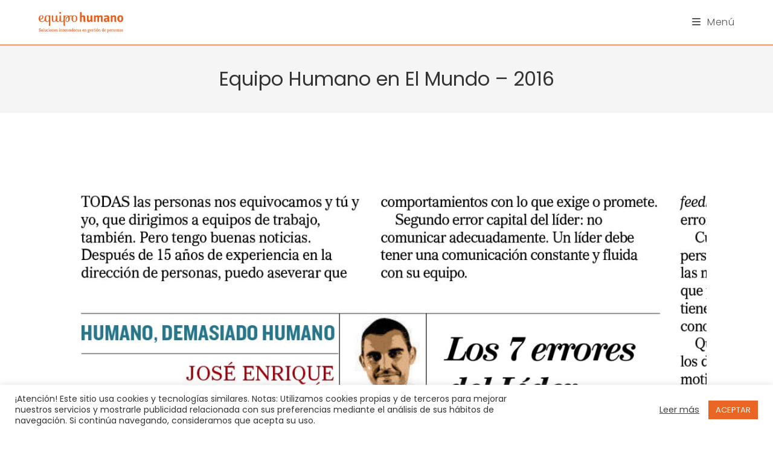

--- FILE ---
content_type: text/html; charset=UTF-8
request_url: https://www.equipohumano.com/equipo-humano-el-mundo/
body_size: 24388
content:
 
<!DOCTYPE html>
<html class="html" lang="es">
<head>
<!-- Global site tag (gtag.js) - Google Analytics -->
<script async src="https://www.googletagmanager.com/gtag/js?id=UA-35567978-1"></script>
<script>
  window.dataLayer = window.dataLayer || [];
  function gtag(){dataLayer.push(arguments);}
  gtag('js', new Date());

  gtag('config', 'UA-35567978-1');
</script>

<!-- Google Tag Manager -->
<script>(function(w,d,s,l,i){w[l]=w[l]||[];w[l].push({'gtm.start':
new Date().getTime(),event:'gtm.js'});var f=d.getElementsByTagName(s)[0],
j=d.createElement(s),dl=l!='dataLayer'?'&l='+l:'';j.async=true;j.src=
'https://www.googletagmanager.com/gtm.js?id='+i+dl;f.parentNode.insertBefore(j,f);
})(window,document,'script','dataLayer','GTM-TR24XN6');</script>
<!-- End Google Tag Manager -->
	<meta charset="UTF-8">
	<link rel="profile" href="https://gmpg.org/xfn/11">

	<meta name='robots' content='index, follow, max-image-preview:large, max-snippet:-1, max-video-preview:-1' />
	<style>img:is([sizes="auto" i], [sizes^="auto," i]) { contain-intrinsic-size: 3000px 1500px }</style>
	<meta name="viewport" content="width=device-width, initial-scale=1">
	<!-- This site is optimized with the Yoast SEO plugin v26.4 - https://yoast.com/wordpress/plugins/seo/ -->
	<title>Equipo Humano en El Mundo - 2016 - Equipo Humano</title><link rel="preload" as="style" href="https://fonts.googleapis.com/css?family=Poppins%3A100%2C200%2C300%2C400%2C500%2C600%2C700%2C800%2C900%2C100i%2C200i%2C300i%2C400i%2C500i%2C600i%2C700i%2C800i%2C900i%7CPoppins%3A100%2C100italic%2C200%2C200italic%2C300%2C300italic%2C400%2C400italic%2C500%2C500italic%2C600%2C600italic%2C700%2C700italic%2C800%2C800italic%2C900%2C900italic&#038;subset=latin&#038;display=swap" /><link rel="stylesheet" href="https://fonts.googleapis.com/css?family=Poppins%3A100%2C200%2C300%2C400%2C500%2C600%2C700%2C800%2C900%2C100i%2C200i%2C300i%2C400i%2C500i%2C600i%2C700i%2C800i%2C900i%7CPoppins%3A100%2C100italic%2C200%2C200italic%2C300%2C300italic%2C400%2C400italic%2C500%2C500italic%2C600%2C600italic%2C700%2C700italic%2C800%2C800italic%2C900%2C900italic&#038;subset=latin&#038;display=swap" media="print" onload="this.media='all'" /><noscript><link rel="stylesheet" href="https://fonts.googleapis.com/css?family=Poppins%3A100%2C200%2C300%2C400%2C500%2C600%2C700%2C800%2C900%2C100i%2C200i%2C300i%2C400i%2C500i%2C600i%2C700i%2C800i%2C900i%7CPoppins%3A100%2C100italic%2C200%2C200italic%2C300%2C300italic%2C400%2C400italic%2C500%2C500italic%2C600%2C600italic%2C700%2C700italic%2C800%2C800italic%2C900%2C900italic&#038;subset=latin&#038;display=swap" /></noscript>
	<link rel="canonical" href="https://www.equipohumano.com/equipo-humano-el-mundo/" />
	<meta property="og:locale" content="es_ES" />
	<meta property="og:type" content="article" />
	<meta property="og:title" content="Equipo Humano en El Mundo - 2016 - Equipo Humano" />
	<meta property="og:description" content="En esta sección recogemos las distintas apariciones que, bimensualmente, realizamos en el periódico El Mundo en su edición valenciana. En la columna de opinión «Humano, demasiado humano» José Enrique García, Director General de Equipo Humano, aporta su visión sobre el mundo de los RRHH desde su opinión más personal. Una ventana abierta a Equipo Humano [&hellip;]" />
	<meta property="og:url" content="https://www.equipohumano.com/equipo-humano-el-mundo/" />
	<meta property="og:site_name" content="Equipo Humano" />
	<meta property="article:published_time" content="2016-03-16T08:52:53+00:00" />
	<meta property="article:modified_time" content="2020-04-24T16:54:32+00:00" />
	<meta property="og:image" content="https://www.equipohumano.com/wp-content/uploads/2016/03/elmundo16-03-20161-e1458118189453.jpg" />
	<meta property="og:image:width" content="1147" />
	<meta property="og:image:height" content="730" />
	<meta property="og:image:type" content="image/jpeg" />
	<meta name="author" content="Recursos Humanos" />
	<meta name="twitter:card" content="summary_large_image" />
	<meta name="twitter:label1" content="Escrito por" />
	<meta name="twitter:data1" content="Recursos Humanos" />
	<script type="application/ld+json" class="yoast-schema-graph">{"@context":"https://schema.org","@graph":[{"@type":"Article","@id":"https://www.equipohumano.com/equipo-humano-el-mundo/#article","isPartOf":{"@id":"https://www.equipohumano.com/equipo-humano-el-mundo/"},"author":{"name":"Recursos Humanos","@id":"https://www.equipohumano.com/#/schema/person/836b216bc55387ba85b6b23db9aaff8d"},"headline":"Equipo Humano en El Mundo &#8211; 2016","datePublished":"2016-03-16T08:52:53+00:00","dateModified":"2020-04-24T16:54:32+00:00","mainEntityOfPage":{"@id":"https://www.equipohumano.com/equipo-humano-el-mundo/"},"wordCount":96,"publisher":{"@id":"https://www.equipohumano.com/#organization"},"image":{"@id":"https://www.equipohumano.com/equipo-humano-el-mundo/#primaryimage"},"thumbnailUrl":"https://www.equipohumano.com/wp-content/uploads/2016/03/elmundo16-03-20161-e1458118189453.jpg","keywords":["actividad-imp"],"articleSection":["Actividades"],"inLanguage":"es"},{"@type":"WebPage","@id":"https://www.equipohumano.com/equipo-humano-el-mundo/","url":"https://www.equipohumano.com/equipo-humano-el-mundo/","name":"Equipo Humano en El Mundo - 2016 - Equipo Humano","isPartOf":{"@id":"https://www.equipohumano.com/#website"},"primaryImageOfPage":{"@id":"https://www.equipohumano.com/equipo-humano-el-mundo/#primaryimage"},"image":{"@id":"https://www.equipohumano.com/equipo-humano-el-mundo/#primaryimage"},"thumbnailUrl":"https://www.equipohumano.com/wp-content/uploads/2016/03/elmundo16-03-20161-e1458118189453.jpg","datePublished":"2016-03-16T08:52:53+00:00","dateModified":"2020-04-24T16:54:32+00:00","breadcrumb":{"@id":"https://www.equipohumano.com/equipo-humano-el-mundo/#breadcrumb"},"inLanguage":"es","potentialAction":[{"@type":"ReadAction","target":["https://www.equipohumano.com/equipo-humano-el-mundo/"]}]},{"@type":"ImageObject","inLanguage":"es","@id":"https://www.equipohumano.com/equipo-humano-el-mundo/#primaryimage","url":"https://www.equipohumano.com/wp-content/uploads/2016/03/elmundo16-03-20161-e1458118189453.jpg","contentUrl":"https://www.equipohumano.com/wp-content/uploads/2016/03/elmundo16-03-20161-e1458118189453.jpg","width":1147,"height":730},{"@type":"BreadcrumbList","@id":"https://www.equipohumano.com/equipo-humano-el-mundo/#breadcrumb","itemListElement":[{"@type":"ListItem","position":1,"name":"Portada","item":"https://www.equipohumano.com/"},{"@type":"ListItem","position":2,"name":"Equipo Humano en El Mundo &#8211; 2016"}]},{"@type":"WebSite","@id":"https://www.equipohumano.com/#website","url":"https://www.equipohumano.com/","name":"Equipo Humano","description":"Consultora de recursos humanos, outdoor training y selección de personal.","publisher":{"@id":"https://www.equipohumano.com/#organization"},"potentialAction":[{"@type":"SearchAction","target":{"@type":"EntryPoint","urlTemplate":"https://www.equipohumano.com/?s={search_term_string}"},"query-input":{"@type":"PropertyValueSpecification","valueRequired":true,"valueName":"search_term_string"}}],"inLanguage":"es"},{"@type":"Organization","@id":"https://www.equipohumano.com/#organization","name":"Equipo Humano","url":"https://www.equipohumano.com/","logo":{"@type":"ImageObject","inLanguage":"es","@id":"https://www.equipohumano.com/#/schema/logo/image/","url":"https://www.equipohumano.com/wp-content/uploads/logo_equipohumano_2018.png","contentUrl":"https://www.equipohumano.com/wp-content/uploads/logo_equipohumano_2018.png","width":1596,"height":388,"caption":"Equipo Humano"},"image":{"@id":"https://www.equipohumano.com/#/schema/logo/image/"}},{"@type":"Person","@id":"https://www.equipohumano.com/#/schema/person/836b216bc55387ba85b6b23db9aaff8d","name":"Recursos Humanos"}]}</script>
	<!-- / Yoast SEO plugin. -->


<link rel='dns-prefetch' href='//fonts.googleapis.com' />
<link href='https://fonts.gstatic.com' crossorigin rel='preconnect' />
<link rel="alternate" type="application/rss+xml" title="Equipo Humano &raquo; Feed" href="https://www.equipohumano.com/feed/" />
<link rel="alternate" type="application/rss+xml" title="Equipo Humano &raquo; Feed de los comentarios" href="https://www.equipohumano.com/comments/feed/" />
<style id='wp-emoji-styles-inline-css' type='text/css'>

	img.wp-smiley, img.emoji {
		display: inline !important;
		border: none !important;
		box-shadow: none !important;
		height: 1em !important;
		width: 1em !important;
		margin: 0 0.07em !important;
		vertical-align: -0.1em !important;
		background: none !important;
		padding: 0 !important;
	}
</style>
<link rel='stylesheet' id='wp-block-library-css' href='https://www.equipohumano.com/wp-includes/css/dist/block-library/style.min.css?ver=b7930f233b62b606a9d8043565b3d91d' type='text/css' media='all' />
<style id='wp-block-library-theme-inline-css' type='text/css'>
.wp-block-audio :where(figcaption){color:#555;font-size:13px;text-align:center}.is-dark-theme .wp-block-audio :where(figcaption){color:#ffffffa6}.wp-block-audio{margin:0 0 1em}.wp-block-code{border:1px solid #ccc;border-radius:4px;font-family:Menlo,Consolas,monaco,monospace;padding:.8em 1em}.wp-block-embed :where(figcaption){color:#555;font-size:13px;text-align:center}.is-dark-theme .wp-block-embed :where(figcaption){color:#ffffffa6}.wp-block-embed{margin:0 0 1em}.blocks-gallery-caption{color:#555;font-size:13px;text-align:center}.is-dark-theme .blocks-gallery-caption{color:#ffffffa6}:root :where(.wp-block-image figcaption){color:#555;font-size:13px;text-align:center}.is-dark-theme :root :where(.wp-block-image figcaption){color:#ffffffa6}.wp-block-image{margin:0 0 1em}.wp-block-pullquote{border-bottom:4px solid;border-top:4px solid;color:currentColor;margin-bottom:1.75em}.wp-block-pullquote cite,.wp-block-pullquote footer,.wp-block-pullquote__citation{color:currentColor;font-size:.8125em;font-style:normal;text-transform:uppercase}.wp-block-quote{border-left:.25em solid;margin:0 0 1.75em;padding-left:1em}.wp-block-quote cite,.wp-block-quote footer{color:currentColor;font-size:.8125em;font-style:normal;position:relative}.wp-block-quote:where(.has-text-align-right){border-left:none;border-right:.25em solid;padding-left:0;padding-right:1em}.wp-block-quote:where(.has-text-align-center){border:none;padding-left:0}.wp-block-quote.is-large,.wp-block-quote.is-style-large,.wp-block-quote:where(.is-style-plain){border:none}.wp-block-search .wp-block-search__label{font-weight:700}.wp-block-search__button{border:1px solid #ccc;padding:.375em .625em}:where(.wp-block-group.has-background){padding:1.25em 2.375em}.wp-block-separator.has-css-opacity{opacity:.4}.wp-block-separator{border:none;border-bottom:2px solid;margin-left:auto;margin-right:auto}.wp-block-separator.has-alpha-channel-opacity{opacity:1}.wp-block-separator:not(.is-style-wide):not(.is-style-dots){width:100px}.wp-block-separator.has-background:not(.is-style-dots){border-bottom:none;height:1px}.wp-block-separator.has-background:not(.is-style-wide):not(.is-style-dots){height:2px}.wp-block-table{margin:0 0 1em}.wp-block-table td,.wp-block-table th{word-break:normal}.wp-block-table :where(figcaption){color:#555;font-size:13px;text-align:center}.is-dark-theme .wp-block-table :where(figcaption){color:#ffffffa6}.wp-block-video :where(figcaption){color:#555;font-size:13px;text-align:center}.is-dark-theme .wp-block-video :where(figcaption){color:#ffffffa6}.wp-block-video{margin:0 0 1em}:root :where(.wp-block-template-part.has-background){margin-bottom:0;margin-top:0;padding:1.25em 2.375em}
</style>
<style id='classic-theme-styles-inline-css' type='text/css'>
/*! This file is auto-generated */
.wp-block-button__link{color:#fff;background-color:#32373c;border-radius:9999px;box-shadow:none;text-decoration:none;padding:calc(.667em + 2px) calc(1.333em + 2px);font-size:1.125em}.wp-block-file__button{background:#32373c;color:#fff;text-decoration:none}
</style>
<style id='global-styles-inline-css' type='text/css'>
:root{--wp--preset--aspect-ratio--square: 1;--wp--preset--aspect-ratio--4-3: 4/3;--wp--preset--aspect-ratio--3-4: 3/4;--wp--preset--aspect-ratio--3-2: 3/2;--wp--preset--aspect-ratio--2-3: 2/3;--wp--preset--aspect-ratio--16-9: 16/9;--wp--preset--aspect-ratio--9-16: 9/16;--wp--preset--color--black: #000000;--wp--preset--color--cyan-bluish-gray: #abb8c3;--wp--preset--color--white: #ffffff;--wp--preset--color--pale-pink: #f78da7;--wp--preset--color--vivid-red: #cf2e2e;--wp--preset--color--luminous-vivid-orange: #ff6900;--wp--preset--color--luminous-vivid-amber: #fcb900;--wp--preset--color--light-green-cyan: #7bdcb5;--wp--preset--color--vivid-green-cyan: #00d084;--wp--preset--color--pale-cyan-blue: #8ed1fc;--wp--preset--color--vivid-cyan-blue: #0693e3;--wp--preset--color--vivid-purple: #9b51e0;--wp--preset--gradient--vivid-cyan-blue-to-vivid-purple: linear-gradient(135deg,rgba(6,147,227,1) 0%,rgb(155,81,224) 100%);--wp--preset--gradient--light-green-cyan-to-vivid-green-cyan: linear-gradient(135deg,rgb(122,220,180) 0%,rgb(0,208,130) 100%);--wp--preset--gradient--luminous-vivid-amber-to-luminous-vivid-orange: linear-gradient(135deg,rgba(252,185,0,1) 0%,rgba(255,105,0,1) 100%);--wp--preset--gradient--luminous-vivid-orange-to-vivid-red: linear-gradient(135deg,rgba(255,105,0,1) 0%,rgb(207,46,46) 100%);--wp--preset--gradient--very-light-gray-to-cyan-bluish-gray: linear-gradient(135deg,rgb(238,238,238) 0%,rgb(169,184,195) 100%);--wp--preset--gradient--cool-to-warm-spectrum: linear-gradient(135deg,rgb(74,234,220) 0%,rgb(151,120,209) 20%,rgb(207,42,186) 40%,rgb(238,44,130) 60%,rgb(251,105,98) 80%,rgb(254,248,76) 100%);--wp--preset--gradient--blush-light-purple: linear-gradient(135deg,rgb(255,206,236) 0%,rgb(152,150,240) 100%);--wp--preset--gradient--blush-bordeaux: linear-gradient(135deg,rgb(254,205,165) 0%,rgb(254,45,45) 50%,rgb(107,0,62) 100%);--wp--preset--gradient--luminous-dusk: linear-gradient(135deg,rgb(255,203,112) 0%,rgb(199,81,192) 50%,rgb(65,88,208) 100%);--wp--preset--gradient--pale-ocean: linear-gradient(135deg,rgb(255,245,203) 0%,rgb(182,227,212) 50%,rgb(51,167,181) 100%);--wp--preset--gradient--electric-grass: linear-gradient(135deg,rgb(202,248,128) 0%,rgb(113,206,126) 100%);--wp--preset--gradient--midnight: linear-gradient(135deg,rgb(2,3,129) 0%,rgb(40,116,252) 100%);--wp--preset--font-size--small: 13px;--wp--preset--font-size--medium: 20px;--wp--preset--font-size--large: 36px;--wp--preset--font-size--x-large: 42px;--wp--preset--spacing--20: 0.44rem;--wp--preset--spacing--30: 0.67rem;--wp--preset--spacing--40: 1rem;--wp--preset--spacing--50: 1.5rem;--wp--preset--spacing--60: 2.25rem;--wp--preset--spacing--70: 3.38rem;--wp--preset--spacing--80: 5.06rem;--wp--preset--shadow--natural: 6px 6px 9px rgba(0, 0, 0, 0.2);--wp--preset--shadow--deep: 12px 12px 50px rgba(0, 0, 0, 0.4);--wp--preset--shadow--sharp: 6px 6px 0px rgba(0, 0, 0, 0.2);--wp--preset--shadow--outlined: 6px 6px 0px -3px rgba(255, 255, 255, 1), 6px 6px rgba(0, 0, 0, 1);--wp--preset--shadow--crisp: 6px 6px 0px rgba(0, 0, 0, 1);}:where(.is-layout-flex){gap: 0.5em;}:where(.is-layout-grid){gap: 0.5em;}body .is-layout-flex{display: flex;}.is-layout-flex{flex-wrap: wrap;align-items: center;}.is-layout-flex > :is(*, div){margin: 0;}body .is-layout-grid{display: grid;}.is-layout-grid > :is(*, div){margin: 0;}:where(.wp-block-columns.is-layout-flex){gap: 2em;}:where(.wp-block-columns.is-layout-grid){gap: 2em;}:where(.wp-block-post-template.is-layout-flex){gap: 1.25em;}:where(.wp-block-post-template.is-layout-grid){gap: 1.25em;}.has-black-color{color: var(--wp--preset--color--black) !important;}.has-cyan-bluish-gray-color{color: var(--wp--preset--color--cyan-bluish-gray) !important;}.has-white-color{color: var(--wp--preset--color--white) !important;}.has-pale-pink-color{color: var(--wp--preset--color--pale-pink) !important;}.has-vivid-red-color{color: var(--wp--preset--color--vivid-red) !important;}.has-luminous-vivid-orange-color{color: var(--wp--preset--color--luminous-vivid-orange) !important;}.has-luminous-vivid-amber-color{color: var(--wp--preset--color--luminous-vivid-amber) !important;}.has-light-green-cyan-color{color: var(--wp--preset--color--light-green-cyan) !important;}.has-vivid-green-cyan-color{color: var(--wp--preset--color--vivid-green-cyan) !important;}.has-pale-cyan-blue-color{color: var(--wp--preset--color--pale-cyan-blue) !important;}.has-vivid-cyan-blue-color{color: var(--wp--preset--color--vivid-cyan-blue) !important;}.has-vivid-purple-color{color: var(--wp--preset--color--vivid-purple) !important;}.has-black-background-color{background-color: var(--wp--preset--color--black) !important;}.has-cyan-bluish-gray-background-color{background-color: var(--wp--preset--color--cyan-bluish-gray) !important;}.has-white-background-color{background-color: var(--wp--preset--color--white) !important;}.has-pale-pink-background-color{background-color: var(--wp--preset--color--pale-pink) !important;}.has-vivid-red-background-color{background-color: var(--wp--preset--color--vivid-red) !important;}.has-luminous-vivid-orange-background-color{background-color: var(--wp--preset--color--luminous-vivid-orange) !important;}.has-luminous-vivid-amber-background-color{background-color: var(--wp--preset--color--luminous-vivid-amber) !important;}.has-light-green-cyan-background-color{background-color: var(--wp--preset--color--light-green-cyan) !important;}.has-vivid-green-cyan-background-color{background-color: var(--wp--preset--color--vivid-green-cyan) !important;}.has-pale-cyan-blue-background-color{background-color: var(--wp--preset--color--pale-cyan-blue) !important;}.has-vivid-cyan-blue-background-color{background-color: var(--wp--preset--color--vivid-cyan-blue) !important;}.has-vivid-purple-background-color{background-color: var(--wp--preset--color--vivid-purple) !important;}.has-black-border-color{border-color: var(--wp--preset--color--black) !important;}.has-cyan-bluish-gray-border-color{border-color: var(--wp--preset--color--cyan-bluish-gray) !important;}.has-white-border-color{border-color: var(--wp--preset--color--white) !important;}.has-pale-pink-border-color{border-color: var(--wp--preset--color--pale-pink) !important;}.has-vivid-red-border-color{border-color: var(--wp--preset--color--vivid-red) !important;}.has-luminous-vivid-orange-border-color{border-color: var(--wp--preset--color--luminous-vivid-orange) !important;}.has-luminous-vivid-amber-border-color{border-color: var(--wp--preset--color--luminous-vivid-amber) !important;}.has-light-green-cyan-border-color{border-color: var(--wp--preset--color--light-green-cyan) !important;}.has-vivid-green-cyan-border-color{border-color: var(--wp--preset--color--vivid-green-cyan) !important;}.has-pale-cyan-blue-border-color{border-color: var(--wp--preset--color--pale-cyan-blue) !important;}.has-vivid-cyan-blue-border-color{border-color: var(--wp--preset--color--vivid-cyan-blue) !important;}.has-vivid-purple-border-color{border-color: var(--wp--preset--color--vivid-purple) !important;}.has-vivid-cyan-blue-to-vivid-purple-gradient-background{background: var(--wp--preset--gradient--vivid-cyan-blue-to-vivid-purple) !important;}.has-light-green-cyan-to-vivid-green-cyan-gradient-background{background: var(--wp--preset--gradient--light-green-cyan-to-vivid-green-cyan) !important;}.has-luminous-vivid-amber-to-luminous-vivid-orange-gradient-background{background: var(--wp--preset--gradient--luminous-vivid-amber-to-luminous-vivid-orange) !important;}.has-luminous-vivid-orange-to-vivid-red-gradient-background{background: var(--wp--preset--gradient--luminous-vivid-orange-to-vivid-red) !important;}.has-very-light-gray-to-cyan-bluish-gray-gradient-background{background: var(--wp--preset--gradient--very-light-gray-to-cyan-bluish-gray) !important;}.has-cool-to-warm-spectrum-gradient-background{background: var(--wp--preset--gradient--cool-to-warm-spectrum) !important;}.has-blush-light-purple-gradient-background{background: var(--wp--preset--gradient--blush-light-purple) !important;}.has-blush-bordeaux-gradient-background{background: var(--wp--preset--gradient--blush-bordeaux) !important;}.has-luminous-dusk-gradient-background{background: var(--wp--preset--gradient--luminous-dusk) !important;}.has-pale-ocean-gradient-background{background: var(--wp--preset--gradient--pale-ocean) !important;}.has-electric-grass-gradient-background{background: var(--wp--preset--gradient--electric-grass) !important;}.has-midnight-gradient-background{background: var(--wp--preset--gradient--midnight) !important;}.has-small-font-size{font-size: var(--wp--preset--font-size--small) !important;}.has-medium-font-size{font-size: var(--wp--preset--font-size--medium) !important;}.has-large-font-size{font-size: var(--wp--preset--font-size--large) !important;}.has-x-large-font-size{font-size: var(--wp--preset--font-size--x-large) !important;}
:where(.wp-block-post-template.is-layout-flex){gap: 1.25em;}:where(.wp-block-post-template.is-layout-grid){gap: 1.25em;}
:where(.wp-block-columns.is-layout-flex){gap: 2em;}:where(.wp-block-columns.is-layout-grid){gap: 2em;}
:root :where(.wp-block-pullquote){font-size: 1.5em;line-height: 1.6;}
</style>
<link data-minify="1" rel='stylesheet' id='contact-form-7-css' href='https://www.equipohumano.com/wp-content/cache/min/1/wp-content/plugins/contact-form-7/includes/css/styles.css?ver=1763582284' type='text/css' media='all' />
<link data-minify="1" rel='stylesheet' id='cookie-law-info-css' href='https://www.equipohumano.com/wp-content/cache/min/1/wp-content/plugins/cookie-law-info/legacy/public/css/cookie-law-info-public.css?ver=1763582284' type='text/css' media='all' />
<link data-minify="1" rel='stylesheet' id='cookie-law-info-gdpr-css' href='https://www.equipohumano.com/wp-content/cache/min/1/wp-content/plugins/cookie-law-info/legacy/public/css/cookie-law-info-gdpr.css?ver=1763582284' type='text/css' media='all' />
<link data-minify="1" rel='stylesheet' id='font-awesome-css' href='https://www.equipohumano.com/wp-content/cache/min/1/wp-content/themes/recursoshumanos/assets/fonts/fontawesome/css/all.min.css?ver=1763582284' type='text/css' media='all' />
<link data-minify="1" rel='stylesheet' id='simple-line-icons-css' href='https://www.equipohumano.com/wp-content/cache/min/1/wp-content/themes/recursoshumanos/assets/css/third/simple-line-icons.min.css?ver=1763582284' type='text/css' media='all' />
<link rel='stylesheet' id='magnific-popup-css' href='https://www.equipohumano.com/wp-content/themes/recursoshumanos/assets/css/third/magnific-popup.min.css?ver=1.0.0' type='text/css' media='all' />
<link data-minify="1" rel='stylesheet' id='slick-css' href='https://www.equipohumano.com/wp-content/cache/min/1/wp-content/themes/recursoshumanos/assets/css/third/slick.min.css?ver=1763582284' type='text/css' media='all' />
<link rel='stylesheet' id='oceanwp-style-css' href='https://www.equipohumano.com/wp-content/themes/recursoshumanos/assets/css/style.min.css?ver=1.8.2' type='text/css' media='all' />
<link rel='stylesheet' id='elementor-frontend-css' href='https://www.equipohumano.com/wp-content/plugins/elementor/assets/css/frontend.min.css?ver=3.33.1' type='text/css' media='all' />
<link rel='stylesheet' id='elementor-post-8841-css' href='https://www.equipohumano.com/wp-content/uploads/elementor/css/post-8841.css?ver=1763582281' type='text/css' media='all' />
<link rel='stylesheet' id='elementor-post-8886-css' href='https://www.equipohumano.com/wp-content/uploads/elementor/css/post-8886.css?ver=1763582281' type='text/css' media='all' />
<link rel='stylesheet' id='elementor-post-8940-css' href='https://www.equipohumano.com/wp-content/uploads/elementor/css/post-8940.css?ver=1763582281' type='text/css' media='all' />

<link data-minify="1" rel='stylesheet' id='oe-widgets-style-css' href='https://www.equipohumano.com/wp-content/cache/min/1/wp-content/plugins/ocean-extra/assets/css/widgets.css?ver=1763582284' type='text/css' media='all' />
<link data-minify="1" rel='stylesheet' id='ecs-styles-css' href='https://www.equipohumano.com/wp-content/cache/min/1/wp-content/plugins/ele-custom-skin/assets/css/ecs-style.css?ver=1763582284' type='text/css' media='all' />
<link rel='stylesheet' id='elementor-post-8950-css' href='https://www.equipohumano.com/wp-content/uploads/elementor/css/post-8950.css?ver=1614882168' type='text/css' media='all' />
<link rel='stylesheet' id='elementor-post-18660-css' href='https://www.equipohumano.com/wp-content/uploads/elementor/css/post-18660.css?ver=1761566351' type='text/css' media='all' />
<link data-minify="1" rel='stylesheet' id='bdt-uikit-css' href='https://www.equipohumano.com/wp-content/cache/min/1/wp-content/plugins/bdthemes-element-pack/assets/css/bdt-uikit.css?ver=1763582284' type='text/css' media='all' />
<link data-minify="1" rel='stylesheet' id='ep-helper-css' href='https://www.equipohumano.com/wp-content/cache/min/1/wp-content/plugins/bdthemes-element-pack/assets/css/ep-helper.css?ver=1763582284' type='text/css' media='all' />
<style id='rocket-lazyload-inline-css' type='text/css'>
.rll-youtube-player{position:relative;padding-bottom:56.23%;height:0;overflow:hidden;max-width:100%;}.rll-youtube-player:focus-within{outline: 2px solid currentColor;outline-offset: 5px;}.rll-youtube-player iframe{position:absolute;top:0;left:0;width:100%;height:100%;z-index:100;background:0 0}.rll-youtube-player img{bottom:0;display:block;left:0;margin:auto;max-width:100%;width:100%;position:absolute;right:0;top:0;border:none;height:auto;-webkit-transition:.4s all;-moz-transition:.4s all;transition:.4s all}.rll-youtube-player img:hover{-webkit-filter:brightness(75%)}.rll-youtube-player .play{height:100%;width:100%;left:0;top:0;position:absolute;background:url(https://www.equipohumano.com/wp-content/plugins/wp-rocket/assets/img/youtube.png) no-repeat center;background-color: transparent !important;cursor:pointer;border:none;}.wp-embed-responsive .wp-has-aspect-ratio .rll-youtube-player{position:absolute;padding-bottom:0;width:100%;height:100%;top:0;bottom:0;left:0;right:0}
</style>
<script type="text/javascript" src="https://www.equipohumano.com/wp-includes/js/jquery/jquery.min.js?ver=3.7.1" id="jquery-core-js"></script>
<script type="text/javascript" src="https://www.equipohumano.com/wp-includes/js/jquery/jquery-migrate.min.js?ver=3.4.1" id="jquery-migrate-js"></script>
<script type="text/javascript" id="cookie-law-info-js-extra">
/* <![CDATA[ */
var Cli_Data = {"nn_cookie_ids":[],"cookielist":[],"non_necessary_cookies":[],"ccpaEnabled":"","ccpaRegionBased":"","ccpaBarEnabled":"","strictlyEnabled":["necessary","obligatoire"],"ccpaType":"gdpr","js_blocking":"1","custom_integration":"","triggerDomRefresh":"","secure_cookies":""};
var cli_cookiebar_settings = {"animate_speed_hide":"500","animate_speed_show":"500","background":"#FFF","border":"#b1a6a6c2","border_on":"","button_1_button_colour":"#ea6625","button_1_button_hover":"#bb521e","button_1_link_colour":"#fff","button_1_as_button":"1","button_1_new_win":"","button_2_button_colour":"#333","button_2_button_hover":"#292929","button_2_link_colour":"#444","button_2_as_button":"","button_2_hidebar":"","button_3_button_colour":"#3566bb","button_3_button_hover":"#2a5296","button_3_link_colour":"#fff","button_3_as_button":"1","button_3_new_win":"","button_4_button_colour":"#000","button_4_button_hover":"#000000","button_4_link_colour":"#333333","button_4_as_button":"","button_7_button_colour":"#61a229","button_7_button_hover":"#4e8221","button_7_link_colour":"#fff","button_7_as_button":"1","button_7_new_win":"","font_family":"inherit","header_fix":"","notify_animate_hide":"1","notify_animate_show":"","notify_div_id":"#cookie-law-info-bar","notify_position_horizontal":"right","notify_position_vertical":"bottom","scroll_close":"","scroll_close_reload":"","accept_close_reload":"","reject_close_reload":"","showagain_tab":"","showagain_background":"#fff","showagain_border":"#000","showagain_div_id":"#cookie-law-info-again","showagain_x_position":"100px","text":"#333333","show_once_yn":"","show_once":"10000","logging_on":"","as_popup":"","popup_overlay":"1","bar_heading_text":"","cookie_bar_as":"banner","popup_showagain_position":"bottom-right","widget_position":"left"};
var log_object = {"ajax_url":"https:\/\/www.equipohumano.com\/wp-admin\/admin-ajax.php"};
/* ]]> */
</script>
<script type="text/javascript" src="https://www.equipohumano.com/wp-content/plugins/cookie-law-info/legacy/public/js/cookie-law-info-public.js?ver=3.3.6" id="cookie-law-info-js"></script>
<script type="text/javascript" id="ecs_ajax_load-js-extra">
/* <![CDATA[ */
var ecs_ajax_params = {"ajaxurl":"https:\/\/www.equipohumano.com\/wp-admin\/admin-ajax.php","posts":"{\"page\":0,\"name\":\"equipo-humano-el-mundo\",\"error\":\"\",\"m\":\"\",\"p\":0,\"post_parent\":\"\",\"subpost\":\"\",\"subpost_id\":\"\",\"attachment\":\"\",\"attachment_id\":0,\"pagename\":\"\",\"page_id\":0,\"second\":\"\",\"minute\":\"\",\"hour\":\"\",\"day\":0,\"monthnum\":0,\"year\":0,\"w\":0,\"category_name\":\"\",\"tag\":\"\",\"cat\":\"\",\"tag_id\":\"\",\"author\":\"\",\"author_name\":\"\",\"feed\":\"\",\"tb\":\"\",\"paged\":0,\"meta_key\":\"\",\"meta_value\":\"\",\"preview\":\"\",\"s\":\"\",\"sentence\":\"\",\"title\":\"\",\"fields\":\"all\",\"menu_order\":\"\",\"embed\":\"\",\"category__in\":[],\"category__not_in\":[],\"category__and\":[],\"post__in\":[],\"post__not_in\":[],\"post_name__in\":[],\"tag__in\":[],\"tag__not_in\":[],\"tag__and\":[],\"tag_slug__in\":[],\"tag_slug__and\":[],\"post_parent__in\":[],\"post_parent__not_in\":[],\"author__in\":[],\"author__not_in\":[],\"search_columns\":[],\"ignore_sticky_posts\":false,\"suppress_filters\":false,\"cache_results\":true,\"update_post_term_cache\":true,\"update_menu_item_cache\":false,\"lazy_load_term_meta\":true,\"update_post_meta_cache\":true,\"post_type\":\"\",\"posts_per_page\":9,\"nopaging\":false,\"comments_per_page\":\"50\",\"no_found_rows\":false,\"order\":\"DESC\"}"};
/* ]]> */
</script>
<script type="text/javascript" src="https://www.equipohumano.com/wp-content/plugins/ele-custom-skin/assets/js/ecs_ajax_pagination.js?ver=3.1.9" id="ecs_ajax_load-js"></script>
<script type="text/javascript" src="https://www.equipohumano.com/wp-content/plugins/ele-custom-skin/assets/js/ecs.js?ver=3.1.9" id="ecs-script-js"></script>
<link rel="https://api.w.org/" href="https://www.equipohumano.com/wp-json/" /><link rel="alternate" title="JSON" type="application/json" href="https://www.equipohumano.com/wp-json/wp/v2/posts/2485" /><link rel="EditURI" type="application/rsd+xml" title="RSD" href="https://www.equipohumano.com/xmlrpc.php?rsd" />

<link rel='shortlink' href='https://www.equipohumano.com/?p=2485' />
<link rel="alternate" title="oEmbed (JSON)" type="application/json+oembed" href="https://www.equipohumano.com/wp-json/oembed/1.0/embed?url=https%3A%2F%2Fwww.equipohumano.com%2Fequipo-humano-el-mundo%2F" />
<link rel="alternate" title="oEmbed (XML)" type="text/xml+oembed" href="https://www.equipohumano.com/wp-json/oembed/1.0/embed?url=https%3A%2F%2Fwww.equipohumano.com%2Fequipo-humano-el-mundo%2F&#038;format=xml" />
<meta name="generator" content="Elementor 3.33.1; features: additional_custom_breakpoints; settings: css_print_method-external, google_font-enabled, font_display-auto">
			<style>
				.e-con.e-parent:nth-of-type(n+4):not(.e-lazyloaded):not(.e-no-lazyload),
				.e-con.e-parent:nth-of-type(n+4):not(.e-lazyloaded):not(.e-no-lazyload) * {
					background-image: none !important;
				}
				@media screen and (max-height: 1024px) {
					.e-con.e-parent:nth-of-type(n+3):not(.e-lazyloaded):not(.e-no-lazyload),
					.e-con.e-parent:nth-of-type(n+3):not(.e-lazyloaded):not(.e-no-lazyload) * {
						background-image: none !important;
					}
				}
				@media screen and (max-height: 640px) {
					.e-con.e-parent:nth-of-type(n+2):not(.e-lazyloaded):not(.e-no-lazyload),
					.e-con.e-parent:nth-of-type(n+2):not(.e-lazyloaded):not(.e-no-lazyload) * {
						background-image: none !important;
					}
				}
			</style>
			<link rel="icon" href="https://www.equipohumano.com/wp-content/uploads/sellos_eh2-52x50.png" sizes="32x32" />
<link rel="icon" href="https://www.equipohumano.com/wp-content/uploads/sellos_eh2-300x300.png" sizes="192x192" />
<link rel="apple-touch-icon" href="https://www.equipohumano.com/wp-content/uploads/sellos_eh2-300x300.png" />
<meta name="msapplication-TileImage" content="https://www.equipohumano.com/wp-content/uploads/sellos_eh2-300x300.png" />
		<style type="text/css" id="wp-custom-css">
			@media only screen and (max-width:650px){.oceanwp-mobile-menu-icon a:first-child{padding-left:5px;position:fixed;top:auto!important;bottom:38px!important;right:1px;z-index:99;background:rgba(255,255,255,.8);border:2px solid rgba(104,172,181,.35);-webkit-border-radius:4px;-moz-border-radius:4px;border-radius:4px;width:47px;height:41px;line-height:44px;vertical-align:middle;text-align:center}.fa-bars{font-size:26px;margin-left:0}}/* Quitar Imagen Destacada entradas*/.post-13338 .single-post .wp-post-image{display:none}/* Hide element on Desktop */@media only screen and (min-width:981px){.esconder-en-desktop{display:none !important}}.grecaptcha-badge{visibility:hidden}		</style>
		<!-- OceanWP CSS -->
<style type="text/css">
/* General CSS */a:hover,a.light:hover,.theme-heading .text::before,#top-bar-content >a:hover,#top-bar-social li.oceanwp-email a:hover,#site-navigation-wrap .dropdown-menu >li >a:hover,#site-header.medium-header #medium-searchform button:hover,.oceanwp-mobile-menu-icon a:hover,.blog-entry.post .blog-entry-header .entry-title a:hover,.blog-entry.post .blog-entry-readmore a:hover,.blog-entry.thumbnail-entry .blog-entry-category a,ul.meta li a:hover,.dropcap,.single nav.post-navigation .nav-links .title,body .related-post-title a:hover,body #wp-calendar caption,body .contact-info-widget.default i,body .contact-info-widget.big-icons i,body .custom-links-widget .oceanwp-custom-links li a:hover,body .custom-links-widget .oceanwp-custom-links li a:hover:before,body .posts-thumbnails-widget li a:hover,body .social-widget li.oceanwp-email a:hover,.comment-author .comment-meta .comment-reply-link,#respond #cancel-comment-reply-link:hover,#footer-widgets .footer-box a:hover,#footer-bottom a:hover,#footer-bottom #footer-bottom-menu a:hover,.sidr a:hover,.sidr-class-dropdown-toggle:hover,.sidr-class-menu-item-has-children.active >a,.sidr-class-menu-item-has-children.active >a >.sidr-class-dropdown-toggle,input[type=checkbox]:checked:before{color:#666666}input[type="button"],input[type="reset"],input[type="submit"],button[type="submit"],.button,#site-navigation-wrap .dropdown-menu >li.btn >a >span,.thumbnail:hover i,.post-quote-content,.omw-modal .omw-close-modal,body .contact-info-widget.big-icons li:hover i,body div.wpforms-container-full .wpforms-form input[type=submit],body div.wpforms-container-full .wpforms-form button[type=submit],body div.wpforms-container-full .wpforms-form .wpforms-page-button{background-color:#666666}.widget-title{border-color:#666666}blockquote{border-color:#666666}#searchform-dropdown{border-color:#666666}.dropdown-menu .sub-menu{border-color:#666666}.blog-entry.large-entry .blog-entry-readmore a:hover{border-color:#666666}.oceanwp-newsletter-form-wrap input[type="email"]:focus{border-color:#666666}.social-widget li.oceanwp-email a:hover{border-color:#666666}#respond #cancel-comment-reply-link:hover{border-color:#666666}body .contact-info-widget.big-icons li:hover i{border-color:#666666}#footer-widgets .oceanwp-newsletter-form-wrap input[type="email"]:focus{border-color:#666666}input[type="button"]:hover,input[type="reset"]:hover,input[type="submit"]:hover,button[type="submit"]:hover,input[type="button"]:focus,input[type="reset"]:focus,input[type="submit"]:focus,button[type="submit"]:focus,.button:hover,#site-navigation-wrap .dropdown-menu >li.btn >a:hover >span,.post-quote-author,.omw-modal .omw-close-modal:hover,body div.wpforms-container-full .wpforms-form input[type=submit]:hover,body div.wpforms-container-full .wpforms-form button[type=submit]:hover,body div.wpforms-container-full .wpforms-form .wpforms-page-button:hover{background-color:#494949}a{color:#ea5915}a:hover{color:#494949}.container{width:1920px}@media only screen and (min-width:960px){.content-area,.content-left-sidebar .content-area{width:100%}}@media only screen and (min-width:960px){.widget-area,.content-left-sidebar .widget-area{width:32%}}#scroll-top{bottom:7px}#scroll-top{border-radius:91px}.theme-button,input[type="submit"],button[type="submit"],button,.button,body div.wpforms-container-full .wpforms-form input[type=submit],body div.wpforms-container-full .wpforms-form button[type=submit],body div.wpforms-container-full .wpforms-form .wpforms-page-button{border-radius:6px}body .theme-button,body input[type="submit"],body button[type="submit"],body button,body .button,body div.wpforms-container-full .wpforms-form input[type=submit],body div.wpforms-container-full .wpforms-form button[type=submit],body div.wpforms-container-full .wpforms-form .wpforms-page-button{background-color:#e5e5e5}body .theme-button:hover,body input[type="submit"]:hover,body button[type="submit"]:hover,body button:hover,body .button:hover,body div.wpforms-container-full .wpforms-form input[type=submit]:hover,body div.wpforms-container-full .wpforms-form input[type=submit]:active,body div.wpforms-container-full .wpforms-form button[type=submit]:hover,body div.wpforms-container-full .wpforms-form button[type=submit]:active,body div.wpforms-container-full .wpforms-form .wpforms-page-button:hover,body div.wpforms-container-full .wpforms-form .wpforms-page-button:active{background-color:#666666}body .theme-button,body input[type="submit"],body button[type="submit"],body button,body .button,body div.wpforms-container-full .wpforms-form input[type=submit],body div.wpforms-container-full .wpforms-form button[type=submit],body div.wpforms-container-full .wpforms-form .wpforms-page-button{color:#0a0a0a}/* Top Bar CSS */@media (max-width:480px){#top-bar{padding:5px 0 5px 0}}#top-bar-wrap,#top-bar-content strong{color:#666666}#top-bar-content a,#top-bar-social-alt a{color:#666666}#top-bar-content a:hover,#top-bar-social-alt a:hover{color:#232323}/* Header CSS */#site-header{border-color:#e95b16}#site-header.has-header-media .overlay-header-media{background-color:rgba(0,0,0,0.5)}@media (max-width:768px){#site-logo #site-logo-inner a img,#site-header.center-header #site-navigation-wrap .middle-site-logo a img{max-width:212px}}@media (max-width:480px){#site-logo #site-logo-inner a img,#site-header.center-header #site-navigation-wrap .middle-site-logo a img{max-width:172px}}#site-header #site-logo #site-logo-inner a img,#site-header.center-header #site-navigation-wrap .middle-site-logo a img{max-height:34px}#site-navigation-wrap .dropdown-menu >li >a{padding:0 14px}.dropdown-menu .sub-menu{min-width:178px}@media (max-width:1280px){#top-bar-nav,#site-navigation-wrap,.oceanwp-social-menu,.after-header-content{display:none}.center-logo #site-logo{float:none;position:absolute;left:50%;padding:0;-webkit-transform:translateX(-50%);transform:translateX(-50%)}#site-header.center-header #site-logo,.oceanwp-mobile-menu-icon,#oceanwp-cart-sidebar-wrap{display:block}body.vertical-header-style #outer-wrap{margin:0 !important}#site-header.vertical-header{position:relative;width:100%;left:0 !important;right:0 !important}#site-header.vertical-header .has-template >#site-logo{display:block}#site-header.vertical-header #site-header-inner{display:-webkit-box;display:-webkit-flex;display:-ms-flexbox;display:flex;-webkit-align-items:center;align-items:center;padding:0;max-width:90%}#site-header.vertical-header #site-header-inner >*:not(.oceanwp-mobile-menu-icon){display:none}#site-header.vertical-header #site-header-inner >*{padding:0 !important}#site-header.vertical-header #site-header-inner #site-logo{display:block;margin:0;width:50%;text-align:left}body.rtl #site-header.vertical-header #site-header-inner #site-logo{text-align:right}#site-header.vertical-header #site-header-inner .oceanwp-mobile-menu-icon{width:50%;text-align:right}body.rtl #site-header.vertical-header #site-header-inner .oceanwp-mobile-menu-icon{text-align:left}#site-header.vertical-header .vertical-toggle,body.vertical-header-style.vh-closed #site-header.vertical-header .vertical-toggle{display:none}#site-logo.has-responsive-logo .custom-logo-link{display:none}#site-logo.has-responsive-logo .responsive-logo-link{display:block}.is-sticky #site-logo.has-sticky-logo .responsive-logo-link{display:none}.is-sticky #site-logo.has-responsive-logo .sticky-logo-link{display:block}#top-bar.has-no-content #top-bar-social.top-bar-left,#top-bar.has-no-content #top-bar-social.top-bar-right{position:inherit;left:auto;right:auto;float:none;height:auto;line-height:1.5em;margin-top:0;text-align:center}#top-bar.has-no-content #top-bar-social li{float:none;display:inline-block}.owp-cart-overlay,#side-panel-wrap a.side-panel-btn{display:none !important}}/* Footer Widgets CSS */#footer-widgets{padding:25px 0 29px 0}#footer-widgets{background-color:#ffffff}#footer-widgets li,#footer-widgets #wp-calendar caption,#footer-widgets #wp-calendar th,#footer-widgets #wp-calendar tbody,#footer-widgets .contact-info-widget i,#footer-widgets .oceanwp-newsletter-form-wrap input[type="email"],#footer-widgets .posts-thumbnails-widget li,#footer-widgets .social-widget li a{border-color:#3f3f3f}/* Footer Bottom CSS */#footer-bottom{padding:20px 0 14px 0}#footer-bottom{background-color:#666666}#footer-bottom,#footer-bottom p{color:#ffffff}#footer-bottom a:hover,#footer-bottom #footer-bottom-menu a:hover{color:#e8e8e8}/* Typography CSS */body{font-family:Poppins;font-weight:300;color:#666666}h1,h2,h3,h4,h5,h6,.theme-heading,.widget-title,.oceanwp-widget-recent-posts-title,.comment-reply-title,.entry-title,.sidebar-box .widget-title{font-family:Poppins}#site-navigation-wrap .dropdown-menu >li >a,#site-header.full_screen-header .fs-dropdown-menu >li >a,#site-header.top-header #site-navigation-wrap .dropdown-menu >li >a,#site-header.center-header #site-navigation-wrap .dropdown-menu >li >a,#site-header.medium-header #site-navigation-wrap .dropdown-menu >li >a,.oceanwp-mobile-menu-icon a{font-family:Poppins;font-weight:300;font-size:16px;letter-spacing:.5px}@media (max-width:480px){.sidr-class-dropdown-menu li a,a.sidr-class-toggle-sidr-close,#mobile-dropdown ul li a,body #mobile-fullscreen ul li a{line-height:1.2;letter-spacing:.5px}}
</style><noscript><style id="rocket-lazyload-nojs-css">.rll-youtube-player, [data-lazy-src]{display:none !important;}</style></noscript></head>

<body class="wp-singular post-template-default single single-post postid-2485 single-format-standard wp-custom-logo wp-embed-responsive wp-theme-recursoshumanos oceanwp-theme sidebar-mobile content-full-width content-max-width post-in-category-actividades elementor-default elementor-kit-8843"  itemscope="itemscope" itemtype="https://schema.org/Article">
<!-- Google Tag Manager (noscript) -->
<noscript><iframe src="https://www.googletagmanager.com/ns.html?id=GTM-TR24XN6"
height="0" width="0" style="display:none;visibility:hidden"></iframe></noscript>
<!-- End Google Tag Manager (noscript) -->
	
	
	<div id="outer-wrap" class="site clr">

		<a class="skip-link screen-reader-text" href="#main">Skip to content</a>

		
		<div id="wrap" class="clr">

			
			
<header id="site-header" class="minimal-header header-replace clr" data-height="74" itemscope="itemscope" itemtype="https://schema.org/WPHeader" role="banner">

	
		
			
			<div id="site-header-inner" class="clr container">

				
				

<div id="site-logo" class="clr" itemscope itemtype="https://schema.org/Brand">

	
	<div id="site-logo-inner" class="clr">

		<a href="https://www.equipohumano.com/" class="custom-logo-link" rel="home"><img width="1596" height="387" src="data:image/svg+xml,%3Csvg%20xmlns='http://www.w3.org/2000/svg'%20viewBox='0%200%201596%20387'%3E%3C/svg%3E" class="custom-logo" alt="Equipo Humano" decoding="async" data-lazy-srcset="https://www.equipohumano.com/wp-content/uploads/cropped-logo_equipohumano_2018.png 1x, https://www.equipohumano.com/wp-content/uploads/cropped-equipo-humano-logo.png 2x" data-lazy-src="https://www.equipohumano.com/wp-content/uploads/cropped-logo_equipohumano_2018.png" /><noscript><img width="1596" height="387" src="https://www.equipohumano.com/wp-content/uploads/cropped-logo_equipohumano_2018.png" class="custom-logo" alt="Equipo Humano" decoding="async" srcset="https://www.equipohumano.com/wp-content/uploads/cropped-logo_equipohumano_2018.png 1x, https://www.equipohumano.com/wp-content/uploads/cropped-equipo-humano-logo.png 2x" /></noscript></a>
	</div><!-- #site-logo-inner -->

	
	
</div><!-- #site-logo -->

			<div id="site-navigation-wrap" class="clr">
		
			
			
			<nav id="site-navigation" class="navigation main-navigation clr" itemscope="itemscope" itemtype="https://schema.org/SiteNavigationElement" role="navigation">

				<ul id="menu-menu-principal" class="main-menu dropdown-menu sf-menu"><li id="menu-item-8831" class="menu-item menu-item-type-custom menu-item-object-custom menu-item-has-children dropdown menu-item-8831"><a href="#" class="menu-link"><span class="text-wrap">Soluciones <span class="nav-arrow fa fa-angle-down"></span></span></a>
<ul class="sub-menu">
	<li id="menu-item-9259" class="menu-item menu-item-type-custom menu-item-object-custom menu-item-9259"><a href="https://www.equipohumano.com/atraccion-e-incorporacion/" class="menu-link"><span class="text-wrap">Atraemos el talento a tu organización.</span></a></li>	<li id="menu-item-9141" class="menu-item menu-item-type-custom menu-item-object-custom menu-item-9141"><a href="https://www.equipohumano.com/formacion-experiencial-indoor-outdoor-training-online/" class="menu-link"><span class="text-wrap">Formamos a tus empleados mediante experiencias.</span></a></li>	<li id="menu-item-18389" class="menu-item menu-item-type-custom menu-item-object-custom menu-item-has-children dropdown menu-item-18389"><a href="#" class="menu-link"><span class="text-wrap">Teambuilding a tu medida<span class="nav-arrow fa fa-angle-right"></span></span></a>
	<ul class="sub-menu">
		<li id="menu-item-18262" class="menu-item menu-item-type-post_type menu-item-object-page menu-item-18262"><a href="https://www.equipohumano.com/aperitivo-formativo/" class="menu-link"><span class="text-wrap">Aperitivo formativo</span></a></li>		<li id="menu-item-18393" class="menu-item menu-item-type-post_type menu-item-object-page menu-item-18393"><a href="https://www.equipohumano.com/crea-tu-falla-teambuilding/" class="menu-link"><span class="text-wrap">Crea tu Falla en equipo</span></a></li>		<li id="menu-item-18412" class="menu-item menu-item-type-post_type menu-item-object-post menu-item-18412"><a href="https://www.equipohumano.com/invictus-teambuilding/" class="menu-link"><span class="text-wrap">INVICTUS – Teambuilding</span></a></li>	</ul>
</li>	<li id="menu-item-9261" class="menu-item menu-item-type-custom menu-item-object-custom menu-item-has-children dropdown menu-item-9261"><a href="https://www.equipohumano.com/soluciones-innovadoras-en-recursos-humanos/" class="menu-link"><span class="text-wrap">Consultoría en Recursos Humanos<span class="nav-arrow fa fa-angle-right"></span></span></a>
	<ul class="sub-menu">
		<li id="menu-item-17255" class="menu-item menu-item-type-post_type menu-item-object-page menu-item-17255"><a href="https://www.equipohumano.com/encuesta-de-bienestar-emocional/" class="menu-link"><span class="text-wrap">Encuesta de bienestar emocional</span></a></li>		<li id="menu-item-17529" class="menu-item menu-item-type-post_type menu-item-object-page menu-item-17529"><a href="https://www.equipohumano.com/planes-de-igualdad/" class="menu-link"><span class="text-wrap">Planes de igualdad</span></a></li>		<li id="menu-item-12083" class="menu-item menu-item-type-custom menu-item-object-custom menu-item-12083"><a href="https://www.equipohumano.com/modelo-de-liderazgo-corporativo/" class="menu-link"><span class="text-wrap">Modelos de liderazgo</span></a></li>		<li id="menu-item-12072" class="menu-item menu-item-type-custom menu-item-object-custom menu-item-12072"><a href="https://www.equipohumano.com/destacados/evaluacion-desempeno/" class="menu-link"><span class="text-wrap">Evaluación del desempeño</span></a></li>		<li id="menu-item-12074" class="menu-item menu-item-type-custom menu-item-object-custom menu-item-12074"><a href="https://www.equipohumano.com/estudio-de-clima-laboral/" class="menu-link"><span class="text-wrap">Estudios de clima laboral</span></a></li>		<li id="menu-item-12076" class="menu-item menu-item-type-custom menu-item-object-custom menu-item-12076"><a href="https://www.equipohumano.com/gestion-del-cambio/" class="menu-link"><span class="text-wrap">Gestión del cambio</span></a></li>		<li id="menu-item-12070" class="menu-item menu-item-type-custom menu-item-object-custom menu-item-12070"><a href="https://www.equipohumano.com/modelos-organizativos-avanzados/" class="menu-link"><span class="text-wrap">Modelo organizativo</span></a></li>		<li id="menu-item-12071" class="menu-item menu-item-type-custom menu-item-object-custom menu-item-12071"><a href="https://www.equipohumano.com/descripcion-de-puestos-de-trabajo-dpt/" class="menu-link"><span class="text-wrap">DPTs</span></a></li>		<li id="menu-item-12069" class="menu-item menu-item-type-custom menu-item-object-custom menu-item-12069"><a href="https://www.equipohumano.com/transformacion-cultural/" class="menu-link"><span class="text-wrap">Cultura organizativa</span></a></li>		<li id="menu-item-12077" class="menu-item menu-item-type-custom menu-item-object-custom menu-item-12077"><a href="https://www.equipohumano.com/auditoria-retributiva/" class="menu-link"><span class="text-wrap">Auditoría Retributiva</span></a></li>		<li id="menu-item-12078" class="menu-item menu-item-type-custom menu-item-object-custom menu-item-12078"><a href="https://www.equipohumano.com/destacados/rent-team/" class="menu-link"><span class="text-wrap">Interim Management</span></a></li>	</ul>
</li>	<li id="menu-item-17078" class="menu-item menu-item-type-custom menu-item-object-custom menu-item-17078"><a target="_blank" href="https://www.uppsicologos.com/" class="menu-link"><span class="text-wrap">UP PSICÓLOGOS</span></a></li></ul>
</li><li id="menu-item-5312" class="menu-item menu-item-type-post_type menu-item-object-page menu-item-5312"><a href="https://www.equipohumano.com/quienes-somos-recursos-humanos/" class="menu-link"><span class="text-wrap">Los Humanos</span></a></li><li id="menu-item-9237" class="menu-item menu-item-type-custom menu-item-object-custom menu-item-has-children dropdown menu-item-9237"><a href="#" class="menu-link"><span class="text-wrap">Actualidad <span class="nav-arrow fa fa-angle-down"></span></span></a>
<ul class="sub-menu">
	<li id="menu-item-9236" class="menu-item menu-item-type-post_type menu-item-object-page menu-item-9236"><a href="https://www.equipohumano.com/proximos-eventos/" class="menu-link"><span class="text-wrap">Próximos eventos</span></a></li>	<li id="menu-item-8832" class="menu-item menu-item-type-post_type menu-item-object-page menu-item-8832"><a href="https://www.equipohumano.com/blog-recursos-humanos/" class="menu-link"><span class="text-wrap">Blog</span></a></li>	<li id="menu-item-18670" class="menu-item menu-item-type-post_type menu-item-object-page menu-item-18670"><a href="https://www.equipohumano.com/noticias/" class="menu-link"><span class="text-wrap">Noticias</span></a></li></ul>
</li><li id="menu-item-18013" class="menu-item menu-item-type-post_type menu-item-object-page menu-item-18013"><a href="https://www.equipohumano.com/proyectos-recursos-humanos/" class="menu-link"><span class="text-wrap">Proyectos</span></a></li><li id="menu-item-18023" class="menu-item menu-item-type-post_type menu-item-object-page menu-item-18023"><a href="https://www.equipohumano.com/ofertas-empleo/" class="menu-link"><span class="text-wrap">Ofertas empleo</span></a></li><li id="menu-item-9114" class="menu-item menu-item-type-custom menu-item-object-custom menu-item-9114"><a target="_blank" href="https://fundacionequipohumano.es/" class="menu-link"><span class="text-wrap">Fundación EH</span></a></li><li id="menu-item-8833" class="menu-item menu-item-type-post_type menu-item-object-page menu-item-8833"><a href="https://www.equipohumano.com/contacto/" class="menu-link"><span class="text-wrap">Contacto</span></a></li><li class="search-toggle-li"><a href="#" class="site-search-toggle search-header-replace-toggle" aria-label="Search website"><span class="icon-magnifier" aria-hidden="true"></span></a></li></ul>
<div id="searchform-header-replace" class="header-searchform-wrap clr">
<form role="search" method="get" action="https://www.equipohumano.com/" class="header-searchform">
		<span class="screen-reader-text">Search for:</span>
		<input type="search" name="s" autocomplete="off" value="" placeholder="Introduce el texto y pulsa enter para buscar" />
					</form>
	<span id="searchform-header-replace-close" class="icon-close" aria-label="Close Search"></span>
</div><!-- #searchform-header-replace -->
			</nav><!-- #site-navigation -->

			
			
					</div><!-- #site-navigation-wrap -->
		
		
	
				
	<div class="oceanwp-mobile-menu-icon clr mobile-right">

		
		
		
		<a href="#" class="mobile-menu" aria-label="Menú móvil">
							<i class="fa fa-bars" aria-hidden="true"></i>
							<span class="oceanwp-text">Menú</span>

						</a>

		
		
		
	</div><!-- #oceanwp-mobile-menu-navbar -->


			</div><!-- #site-header-inner -->

			
			
		
				
	
</header><!-- #site-header -->


			
			<main id="main" class="site-main clr"  role="main">

				

<header class="page-header centered-page-header">

	
	<div class="container clr page-header-inner">

		
			<h1 class="page-header-title clr" itemprop="headline">Equipo Humano en El Mundo &#8211; 2016</h1>

			
		
		
	</div><!-- .page-header-inner -->

	
	
</header><!-- .page-header -->


	
	<div id="content-wrap" class="container clr">

		
		<div id="primary" class="content-area clr">

			
			<div id="content" class="site-content clr">

				
				
<article id="post-2485">

	
<div class="thumbnail">

	<img width="1147" height="730" src="data:image/svg+xml,%3Csvg%20xmlns='http://www.w3.org/2000/svg'%20viewBox='0%200%201147%20730'%3E%3C/svg%3E" class="attachment-full size-full wp-post-image" alt="Equipo Humano en El Mundo &#8211; 2016" itemprop="image" decoding="async" data-lazy-srcset="https://www.equipohumano.com/wp-content/uploads/2016/03/elmundo16-03-20161-e1458118189453.jpg 1147w, https://www.equipohumano.com/wp-content/uploads/2016/03/elmundo16-03-20161-e1458118189453-300x191.jpg 300w" data-lazy-sizes="(max-width: 1147px) 100vw, 1147px" data-lazy-src="https://www.equipohumano.com/wp-content/uploads/2016/03/elmundo16-03-20161-e1458118189453.jpg" /><noscript><img width="1147" height="730" src="https://www.equipohumano.com/wp-content/uploads/2016/03/elmundo16-03-20161-e1458118189453.jpg" class="attachment-full size-full wp-post-image" alt="Equipo Humano en El Mundo &#8211; 2016" itemprop="image" decoding="async" srcset="https://www.equipohumano.com/wp-content/uploads/2016/03/elmundo16-03-20161-e1458118189453.jpg 1147w, https://www.equipohumano.com/wp-content/uploads/2016/03/elmundo16-03-20161-e1458118189453-300x191.jpg 300w" sizes="(max-width: 1147px) 100vw, 1147px" /></noscript>
</div><!-- .thumbnail -->

<header class="entry-header clr">
	<h2 class="single-post-title entry-title" itemprop="headline">Equipo Humano en El Mundo &#8211; 2016</h2><!-- .single-post-title -->
</header><!-- .entry-header -->



<ul class="meta clr">

	
					<li class="meta-author" itemprop="name"><span class="screen-reader-text">Post Author:</span><i class="icon-user" aria-hidden="true"></i><a href="https://www.equipohumano.com/author/admin/" title="Entradas de Recursos Humanos" rel="author"  itemprop="author" itemscope="itemscope" itemtype="https://schema.org/Person">Recursos Humanos</a></li>
		
		
		
		
		
	
		
					<li class="meta-date" itemprop="datePublished"><span class="screen-reader-text">Post published:</span><i class="icon-clock" aria-hidden="true"></i>16/03/2016</li>
		
		
		
		
	
		
		
		
					<li class="meta-cat"><span class="screen-reader-text">Post Category:</span><i class="icon-folder" aria-hidden="true"></i><a href="https://www.equipohumano.com/recursoshumanos/actividades/" rel="category tag">Actividades</a></li>
		
		
	
		
		
		
		
		
	
</ul>



<div class="entry-content clr" itemprop="text">
	<h4>En esta sección recogemos las distintas apariciones que, bimensualmente, realizamos en el periódico El Mundo en su edición valenciana. En la columna de opinión «Humano, demasiado humano» José Enrique García, Director General de Equipo Humano, aporta su visión sobre el mundo de los RRHH desde su opinión más personal. Una ventana abierta a Equipo Humano y a los pensamientos de nuestro director.</h4>
<p>Haz click sobre las imágenes para leer las diferentes columnas de «Humano, demasiado humano» por José Enrique García.</p>
</div><!-- .entry -->

<div class="post-tags clr">
	<span class="owp-tag-text">Tags: </span><a href="https://www.equipohumano.com/gestionpersonas/actividad-imp/" rel="tag">actividad-imp</a></div>


	<nav class="navigation post-navigation" aria-label="Read more articles">
		<h2 class="screen-reader-text">Read more articles</h2>
		<div class="nav-links"><div class="nav-previous"><a href="https://www.equipohumano.com/equipo-humano-en-economia-3/" rel="prev"><span class="title"><i class="fas fa-long-arrow-alt-left" aria-hidden="true"></i>Previous Post</span><span class="post-title">Equipo Humano en Economía 3</span></a></div><div class="nav-next"><a href="https://www.equipohumano.com/equipo-humano-sol-mexico/" rel="next"><span class="title"><i class="fas fa-long-arrow-alt-right" aria-hidden="true"></i>Siguiente</span><span class="post-title">Equipo Humano en El Sol de México</span></a></div></div>
	</nav>

	<section id="related-posts" class="clr">

		<h3 class="theme-heading related-posts-title">
			<span class="text">También te puede gustar...</span>
		</h3>

		<div class="oceanwp-row clr">

			
			
				
				<article class="related-post clr col span_1_of_3 col-1 post-17222 post type-post status-publish format-standard has-post-thumbnail hentry category-actividades entry has-media">

					
						<figure class="related-post-media clr">

							<a href="https://www.equipohumano.com/convierte-tu-mando-intermedio-en-lider-formacion-en-abierto-enero/" class="related-thumb">

								<img width="518" height="286" src="data:image/svg+xml,%3Csvg%20xmlns='http://www.w3.org/2000/svg'%20viewBox='0%200%20518%20286'%3E%3C/svg%3E" class="attachment-medium_large size-medium_large wp-post-image" alt="Convierte tu mando intermedio en líder &#8211; Formación en abierto &#8211; 23 enero" itemprop="image" decoding="async" data-lazy-src="https://www.equipohumano.com/wp-content/uploads/mando_intermedio_lider2025_DESTACADA2web.png" /><noscript><img width="518" height="286" src="https://www.equipohumano.com/wp-content/uploads/mando_intermedio_lider2025_DESTACADA2web.png" class="attachment-medium_large size-medium_large wp-post-image" alt="Convierte tu mando intermedio en líder &#8211; Formación en abierto &#8211; 23 enero" itemprop="image" decoding="async" /></noscript>							</a>

						</figure>

					
					<h3 class="related-post-title">
						<a href="https://www.equipohumano.com/convierte-tu-mando-intermedio-en-lider-formacion-en-abierto-enero/" title="Convierte tu mando intermedio en líder &#8211; Formación en abierto &#8211; 23 enero" rel="bookmark">Convierte tu mando intermedio en líder &#8211; Formación en abierto &#8211; 23 enero</a>
					</h3><!-- .related-post-title -->

					<time class="published" datetime="2024-12-05T16:41:39+01:00"><i class="icon-clock" aria-hidden="true"></i>05/12/2024</time>

				</article><!-- .related-post -->

				
			
				
				<article class="related-post clr col span_1_of_3 col-2 post-16992 post type-post status-publish format-standard has-post-thumbnail hentry category-actividades tag-actividad-imp entry has-media">

					
						<figure class="related-post-media clr">

							<a href="https://www.equipohumano.com/absentismo-el-reto-de-las-empresas/" class="related-thumb">

								<img width="518" height="286" src="data:image/svg+xml,%3Csvg%20xmlns='http://www.w3.org/2000/svg'%20viewBox='0%200%20518%20286'%3E%3C/svg%3E" class="attachment-medium_large size-medium_large wp-post-image" alt="Absentismo: El reto de las empresas &#8211; 20 noviembre" itemprop="image" decoding="async" data-lazy-src="https://www.equipohumano.com/wp-content/uploads/absentismo_bodega_destacada.png" /><noscript><img width="518" height="286" src="https://www.equipohumano.com/wp-content/uploads/absentismo_bodega_destacada.png" class="attachment-medium_large size-medium_large wp-post-image" alt="Absentismo: El reto de las empresas &#8211; 20 noviembre" itemprop="image" decoding="async" /></noscript>							</a>

						</figure>

					
					<h3 class="related-post-title">
						<a href="https://www.equipohumano.com/absentismo-el-reto-de-las-empresas/" title="Absentismo: El reto de las empresas &#8211; 20 noviembre" rel="bookmark">Absentismo: El reto de las empresas &#8211; 20 noviembre</a>
					</h3><!-- .related-post-title -->

					<time class="published" datetime="2024-09-25T11:25:00+02:00"><i class="icon-clock" aria-hidden="true"></i>25/09/2024</time>

				</article><!-- .related-post -->

				
			
				
				<article class="related-post clr col span_1_of_3 col-3 post-3420 post type-post status-publish format-standard has-post-thumbnail hentry category-actividades tag-actividad-imp entry has-media">

					
						<figure class="related-post-media clr">

							<a href="https://www.equipohumano.com/nuestras-nuevas-oficinas/" class="related-thumb">

								<img width="768" height="482" src="data:image/svg+xml,%3Csvg%20xmlns='http://www.w3.org/2000/svg'%20viewBox='0%200%20768%20482'%3E%3C/svg%3E" class="attachment-medium_large size-medium_large wp-post-image" alt="Nuestras nuevas oficinas" itemprop="image" decoding="async" data-lazy-srcset="https://www.equipohumano.com/wp-content/uploads/2016/08/IMG_20160622_120619_mod1-e1472540182267.jpg 2048w, https://www.equipohumano.com/wp-content/uploads/2016/08/IMG_20160622_120619_mod1-e1472540182267-300x188.jpg 300w, https://www.equipohumano.com/wp-content/uploads/2016/08/IMG_20160622_120619_mod1-e1472540182267-1200x753.jpg 1200w, https://www.equipohumano.com/wp-content/uploads/2016/08/IMG_20160622_120619_mod1-e1472540182267-320x202.jpg 320w" data-lazy-sizes="(max-width: 768px) 100vw, 768px" data-lazy-src="https://www.equipohumano.com/wp-content/uploads/2016/08/IMG_20160622_120619_mod1-e1472540182267.jpg" /><noscript><img width="768" height="482" src="https://www.equipohumano.com/wp-content/uploads/2016/08/IMG_20160622_120619_mod1-e1472540182267.jpg" class="attachment-medium_large size-medium_large wp-post-image" alt="Nuestras nuevas oficinas" itemprop="image" decoding="async" srcset="https://www.equipohumano.com/wp-content/uploads/2016/08/IMG_20160622_120619_mod1-e1472540182267.jpg 2048w, https://www.equipohumano.com/wp-content/uploads/2016/08/IMG_20160622_120619_mod1-e1472540182267-300x188.jpg 300w, https://www.equipohumano.com/wp-content/uploads/2016/08/IMG_20160622_120619_mod1-e1472540182267-1200x753.jpg 1200w, https://www.equipohumano.com/wp-content/uploads/2016/08/IMG_20160622_120619_mod1-e1472540182267-320x202.jpg 320w" sizes="(max-width: 768px) 100vw, 768px" /></noscript>							</a>

						</figure>

					
					<h3 class="related-post-title">
						<a href="https://www.equipohumano.com/nuestras-nuevas-oficinas/" title="Nuestras nuevas oficinas" rel="bookmark">Nuestras nuevas oficinas</a>
					</h3><!-- .related-post-title -->

					<time class="published" datetime="2016-08-30T06:56:45+02:00"><i class="icon-clock" aria-hidden="true"></i>30/08/2016</time>

				</article><!-- .related-post -->

				
			
		</div><!-- .oceanwp-row -->

	</section><!-- .related-posts -->




</article>
				
			</div><!-- #content -->

			
		</div><!-- #primary -->

		
	</div><!-- #content-wrap -->

	

        </main><!-- #main -->

        
        
        
            
<footer id="footer" class="site-footer" itemscope="itemscope" itemtype="https://schema.org/WPFooter" role="contentinfo">

    
    <div id="footer-inner" class="clr">

        

<div id="footer-widgets" class="oceanwp-row clr">

	
	<div class="footer-widgets-inner container">

        		<div data-elementor-type="wp-post" data-elementor-id="8886" class="elementor elementor-8886" data-elementor-settings="{&quot;element_pack_global_tooltip_width&quot;:{&quot;unit&quot;:&quot;px&quot;,&quot;size&quot;:&quot;&quot;,&quot;sizes&quot;:[]},&quot;element_pack_global_tooltip_width_tablet&quot;:{&quot;unit&quot;:&quot;px&quot;,&quot;size&quot;:&quot;&quot;,&quot;sizes&quot;:[]},&quot;element_pack_global_tooltip_width_mobile&quot;:{&quot;unit&quot;:&quot;px&quot;,&quot;size&quot;:&quot;&quot;,&quot;sizes&quot;:[]},&quot;element_pack_global_tooltip_padding&quot;:{&quot;unit&quot;:&quot;px&quot;,&quot;top&quot;:&quot;&quot;,&quot;right&quot;:&quot;&quot;,&quot;bottom&quot;:&quot;&quot;,&quot;left&quot;:&quot;&quot;,&quot;isLinked&quot;:true},&quot;element_pack_global_tooltip_padding_tablet&quot;:{&quot;unit&quot;:&quot;px&quot;,&quot;top&quot;:&quot;&quot;,&quot;right&quot;:&quot;&quot;,&quot;bottom&quot;:&quot;&quot;,&quot;left&quot;:&quot;&quot;,&quot;isLinked&quot;:true},&quot;element_pack_global_tooltip_padding_mobile&quot;:{&quot;unit&quot;:&quot;px&quot;,&quot;top&quot;:&quot;&quot;,&quot;right&quot;:&quot;&quot;,&quot;bottom&quot;:&quot;&quot;,&quot;left&quot;:&quot;&quot;,&quot;isLinked&quot;:true},&quot;element_pack_global_tooltip_border_radius&quot;:{&quot;unit&quot;:&quot;px&quot;,&quot;top&quot;:&quot;&quot;,&quot;right&quot;:&quot;&quot;,&quot;bottom&quot;:&quot;&quot;,&quot;left&quot;:&quot;&quot;,&quot;isLinked&quot;:true},&quot;element_pack_global_tooltip_border_radius_tablet&quot;:{&quot;unit&quot;:&quot;px&quot;,&quot;top&quot;:&quot;&quot;,&quot;right&quot;:&quot;&quot;,&quot;bottom&quot;:&quot;&quot;,&quot;left&quot;:&quot;&quot;,&quot;isLinked&quot;:true},&quot;element_pack_global_tooltip_border_radius_mobile&quot;:{&quot;unit&quot;:&quot;px&quot;,&quot;top&quot;:&quot;&quot;,&quot;right&quot;:&quot;&quot;,&quot;bottom&quot;:&quot;&quot;,&quot;left&quot;:&quot;&quot;,&quot;isLinked&quot;:true}}" data-elementor-post-type="oceanwp_library">
						<section class="elementor-section elementor-top-section elementor-element elementor-element-b054361 elementor-section-stretched elementor-section-full_width elementor-section-height-default elementor-section-height-default" data-id="b054361" data-element_type="section" data-settings="{&quot;stretch_section&quot;:&quot;section-stretched&quot;}">
						<div class="elementor-container elementor-column-gap-default">
					<div class="elementor-column elementor-col-100 elementor-top-column elementor-element elementor-element-5343859" data-id="5343859" data-element_type="column">
			<div class="elementor-widget-wrap elementor-element-populated">
						<div class="elementor-element elementor-element-532d076 elementor-widget-divider--view-line elementor-widget elementor-widget-divider" data-id="532d076" data-element_type="widget" data-widget_type="divider.default">
				<div class="elementor-widget-container">
							<div class="elementor-divider">
			<span class="elementor-divider-separator">
						</span>
		</div>
						</div>
				</div>
					</div>
		</div>
					</div>
		</section>
				<section class="elementor-section elementor-top-section elementor-element elementor-element-98da63e elementor-section-boxed elementor-section-height-default elementor-section-height-default" data-id="98da63e" data-element_type="section">
						<div class="elementor-container elementor-column-gap-default">
					<div class="elementor-column elementor-col-25 elementor-top-column elementor-element elementor-element-f9c6008" data-id="f9c6008" data-element_type="column">
			<div class="elementor-widget-wrap elementor-element-populated">
						<div class="elementor-element elementor-element-e7ae7b2 elementor-widget elementor-widget-image" data-id="e7ae7b2" data-element_type="widget" data-widget_type="image.default">
				<div class="elementor-widget-container">
															<img width="600" height="146" src="data:image/svg+xml,%3Csvg%20xmlns='http://www.w3.org/2000/svg'%20viewBox='0%200%20600%20146'%3E%3C/svg%3E" class="attachment-medium size-medium wp-image-8837" alt="" data-lazy-srcset="https://www.equipohumano.com/wp-content/uploads/equipo-humano-logo-600x146.png 600w, https://www.equipohumano.com/wp-content/uploads/equipo-humano-logo-768x186.png 768w, https://www.equipohumano.com/wp-content/uploads/equipo-humano-logo.png 800w" data-lazy-sizes="(max-width: 600px) 100vw, 600px" data-lazy-src="https://www.equipohumano.com/wp-content/uploads/equipo-humano-logo-600x146.png" /><noscript><img width="600" height="146" src="https://www.equipohumano.com/wp-content/uploads/equipo-humano-logo-600x146.png" class="attachment-medium size-medium wp-image-8837" alt="" srcset="https://www.equipohumano.com/wp-content/uploads/equipo-humano-logo-600x146.png 600w, https://www.equipohumano.com/wp-content/uploads/equipo-humano-logo-768x186.png 768w, https://www.equipohumano.com/wp-content/uploads/equipo-humano-logo.png 800w" sizes="(max-width: 600px) 100vw, 600px" /></noscript>															</div>
				</div>
				<div class="elementor-element elementor-element-57716bf elementor-widget elementor-widget-text-editor" data-id="57716bf" data-element_type="widget" data-widget_type="text-editor.default">
				<div class="elementor-widget-container">
									<p>Valencia · Madrid · A Coruña · Zaragoza</p>								</div>
				</div>
				<div class="elementor-element elementor-element-c6385c3 elementor-widget elementor-widget-button" data-id="c6385c3" data-element_type="widget" data-widget_type="button.default">
				<div class="elementor-widget-container">
									<div class="elementor-button-wrapper">
					<a class="elementor-button elementor-button-link elementor-size-xs" href="tel:963468580">
						<span class="elementor-button-content-wrapper">
						<span class="elementor-button-icon">
				<i aria-hidden="true" class="fas fa-phone"></i>			</span>
									<span class="elementor-button-text">963 468 580</span>
					</span>
					</a>
				</div>
								</div>
				</div>
					</div>
		</div>
				<div class="elementor-column elementor-col-25 elementor-top-column elementor-element elementor-element-fa52633" data-id="fa52633" data-element_type="column">
			<div class="elementor-widget-wrap elementor-element-populated">
						<div class="elementor-element elementor-element-387e4c0 elementor-widget elementor-widget-heading" data-id="387e4c0" data-element_type="widget" data-widget_type="heading.default">
				<div class="elementor-widget-container">
					<h2 class="elementor-heading-title elementor-size-default">Software RRHH</h2>				</div>
				</div>
				<div class="elementor-element elementor-element-b2d59a2 elementor-widget elementor-widget-text-editor" data-id="b2d59a2" data-element_type="widget" data-widget_type="text-editor.default">
				<div class="elementor-widget-container">
									<p>La plataforma software para la gestión y desarrollo del talento</p>								</div>
				</div>
				<div class="elementor-element elementor-element-26d26b5 elementor-widget elementor-widget-button" data-id="26d26b5" data-element_type="widget" data-widget_type="button.default">
				<div class="elementor-widget-container">
									<div class="elementor-button-wrapper">
					<a class="elementor-button elementor-button-link elementor-size-xs" href="https://talentrecursoshumanos.com/" target="_blank" rel="nofollow">
						<span class="elementor-button-content-wrapper">
						<span class="elementor-button-icon">
				<i aria-hidden="true" class="far fa-hand-point-right"></i>			</span>
									<span class="elementor-button-text">Haz clic aquí</span>
					</span>
					</a>
				</div>
								</div>
				</div>
					</div>
		</div>
				<div class="elementor-column elementor-col-25 elementor-top-column elementor-element elementor-element-1851f2a" data-id="1851f2a" data-element_type="column">
			<div class="elementor-widget-wrap elementor-element-populated">
						<div class="elementor-element elementor-element-1af3f3a elementor-widget elementor-widget-heading" data-id="1af3f3a" data-element_type="widget" data-widget_type="heading.default">
				<div class="elementor-widget-container">
					<h2 class="elementor-heading-title elementor-size-default">Ofertas de empleo</h2>				</div>
				</div>
				<div class="elementor-element elementor-element-8df0f71 elementor-widget elementor-widget-text-editor" data-id="8df0f71" data-element_type="widget" data-widget_type="text-editor.default">
				<div class="elementor-widget-container">
									<p>¿Buscas empleo? Visita nuestra plataforma</p>								</div>
				</div>
				<div class="elementor-element elementor-element-14293b0 elementor-widget elementor-widget-button" data-id="14293b0" data-element_type="widget" data-widget_type="button.default">
				<div class="elementor-widget-container">
									<div class="elementor-button-wrapper">
					<a class="elementor-button elementor-button-link elementor-size-xs" href="https://www.equipohumano.com/ofertas-empleo/">
						<span class="elementor-button-content-wrapper">
						<span class="elementor-button-icon">
				<i aria-hidden="true" class="far fa-hand-point-right"></i>			</span>
									<span class="elementor-button-text">Ver ofertas</span>
					</span>
					</a>
				</div>
								</div>
				</div>
					</div>
		</div>
				<div class="elementor-column elementor-col-25 elementor-top-column elementor-element elementor-element-05742d1" data-id="05742d1" data-element_type="column">
			<div class="elementor-widget-wrap elementor-element-populated">
						<div class="elementor-element elementor-element-64c39b0 elementor-widget elementor-widget-heading" data-id="64c39b0" data-element_type="widget" data-widget_type="heading.default">
				<div class="elementor-widget-container">
					<h2 class="elementor-heading-title elementor-size-default">Síguenos</h2>				</div>
				</div>
				<div class="elementor-element elementor-element-a666433 elementor-widget elementor-widget-text-editor" data-id="a666433" data-element_type="widget" data-widget_type="text-editor.default">
				<div class="elementor-widget-container">
									<p>No te pierdas toda la actualidad y novedades de Equipo Humano</p>								</div>
				</div>
				<div class="elementor-element elementor-element-7367dc3 elementor-shape-rounded elementor-grid-0 e-grid-align-center elementor-widget elementor-widget-social-icons" data-id="7367dc3" data-element_type="widget" data-widget_type="social-icons.default">
				<div class="elementor-widget-container">
							<div class="elementor-social-icons-wrapper elementor-grid" role="list">
							<span class="elementor-grid-item" role="listitem">
					<a class="elementor-icon elementor-social-icon elementor-social-icon-twitter elementor-repeater-item-a182752" href="https://twitter.com/EquipoHumanoSL" target="_blank" rel="nofollow">
						<span class="elementor-screen-only">Twitter</span>
						<i aria-hidden="true" class="fab fa-twitter"></i>					</a>
				</span>
							<span class="elementor-grid-item" role="listitem">
					<a class="elementor-icon elementor-social-icon elementor-social-icon-linkedin elementor-repeater-item-147bedd" href="https://www.linkedin.com/company/equipo-humano/" target="_blank" rel="nofollow">
						<span class="elementor-screen-only">Linkedin</span>
						<i aria-hidden="true" class="fab fa-linkedin"></i>					</a>
				</span>
							<span class="elementor-grid-item" role="listitem">
					<a class="elementor-icon elementor-social-icon elementor-social-icon-youtube elementor-repeater-item-a749148" href="https://www.youtube.com/user/equipohumano" target="_blank" rel="nofollow">
						<span class="elementor-screen-only">Youtube</span>
						<i aria-hidden="true" class="fab fa-youtube"></i>					</a>
				</span>
							<span class="elementor-grid-item" role="listitem">
					<a class="elementor-icon elementor-social-icon elementor-social-icon-facebook elementor-repeater-item-43ff84a" href="https://www.facebook.com/innovandoenrrhh" target="_blank" rel="nofollow">
						<span class="elementor-screen-only">Facebook</span>
						<i aria-hidden="true" class="fab fa-facebook"></i>					</a>
				</span>
					</div>
						</div>
				</div>
					</div>
		</div>
					</div>
		</section>
				</div>
		
	</div><!-- .container -->

	
</div><!-- #footer-widgets -->



<div id="footer-bottom" class="clr">

	
	<div id="footer-bottom-inner" class="container clr">

		
			<div id="footer-bottom-menu" class="navigation clr">
				<div class="menu-legal-container"><ul id="menu-legal" class="menu"><li id="menu-item-5324" class="menu-item menu-item-type-post_type menu-item-object-page menu-item-5324"><a href="https://www.equipohumano.com/aviso-legal/">Aviso Legal</a></li>
<li id="menu-item-5326" class="menu-item menu-item-type-post_type menu-item-object-page menu-item-5326"><a href="https://www.equipohumano.com/compromiso-de-privacidad/">Compromiso de Privacidad</a></li>
<li id="menu-item-5325" class="menu-item menu-item-type-post_type menu-item-object-page menu-item-5325"><a href="https://www.equipohumano.com/politica-de-cookies/">Política de Cookies</a></li>
</ul></div>
			</div><!-- #footer-bottom-menu -->

		
		
			<div id="copyright" class="clr" role="contentinfo">
				© Equipo Humano, SL, 2001 - 2025 <a href="https://www.digintia.com/" target="_blank"><span style="font-size: 10px;margin-left: 5px">Digintia: diseño web y posicionamiento</span></a>			</div><!-- #copyright -->

		
	</div><!-- #footer-bottom-inner -->

	
</div><!-- #footer-bottom -->


    </div><!-- #footer-inner -->

    
</footer><!-- #footer -->
        
        
    </div><!-- #wrap -->

    
</div><!-- #outer-wrap -->



<a id="scroll-top" class="scroll-top-right" href="#"><span class="fa fa-caret-up" aria-label="Scroll to the top of the page"></span></a>


<div id="sidr-close">
	<a href="#" class="toggle-sidr-close" aria-label="Close mobile Menu">
		<i class="icon icon-close" aria-hidden="true"></i><span class="close-text">Cerrar menú</span>
	</a>
</div>
    
    
<div id="mobile-menu-search" class="clr">
	<form method="get" action="https://www.equipohumano.com/" class="mobile-searchform" role="search" aria-label="Search for:">
		<label for="ocean-mobile-search1">
			<input type="search" name="s" autocomplete="off" placeholder="Buscar" />
			<button type="submit" class="searchform-submit" aria-label="Submit Search">
				<i class="icon icon-magnifier" aria-hidden="true"></i>
			</button>
					</label>
			</form>
</div><!-- .mobile-menu-search -->

<script type="speculationrules">
{"prefetch":[{"source":"document","where":{"and":[{"href_matches":"\/*"},{"not":{"href_matches":["\/wp-*.php","\/wp-admin\/*","\/wp-content\/uploads\/*","\/wp-content\/*","\/wp-content\/plugins\/*","\/wp-content\/themes\/recursoshumanos\/*","\/*\\?(.+)"]}},{"not":{"selector_matches":"a[rel~=\"nofollow\"]"}},{"not":{"selector_matches":".no-prefetch, .no-prefetch a"}}]},"eagerness":"conservative"}]}
</script>
<!--googleoff: all--><div id="cookie-law-info-bar" data-nosnippet="true"><span><div class="cli-bar-container cli-style-v2"><div class="cli-bar-message" style="font-size: 14px">¡Atención! Este sitio usa cookies y tecnologías similares. Notas: Utilizamos cookies propias y de terceros para mejorar nuestros servicios y mostrarle publicidad relacionada con sus preferencias mediante el análisis de sus hábitos de navegación. Si continúa navegando, consideramos que acepta su uso.</div><div class="cli-bar-btn_container"><a href="https://www.equipohumano.com/politica-de-cookies/" id="CONSTANT_OPEN_URL" target="_blank" class="cli-plugin-main-link" style="margin:0px 10px 0px 5px">Leer más</a><a role='button' data-cli_action="accept" id="cookie_action_close_header" class="medium cli-plugin-button cli-plugin-main-button cookie_action_close_header cli_action_button wt-cli-accept-btn">ACEPTAR</a></div></div></span></div><div id="cookie-law-info-again" data-nosnippet="true"><span id="cookie_hdr_showagain">Manage consent</span></div><div class="cli-modal" data-nosnippet="true" id="cliSettingsPopup" tabindex="-1" role="dialog" aria-labelledby="cliSettingsPopup" aria-hidden="true">
  <div class="cli-modal-dialog" role="document">
	<div class="cli-modal-content cli-bar-popup">
		  <button type="button" class="cli-modal-close" id="cliModalClose">
			<svg class="" viewBox="0 0 24 24"><path d="M19 6.41l-1.41-1.41-5.59 5.59-5.59-5.59-1.41 1.41 5.59 5.59-5.59 5.59 1.41 1.41 5.59-5.59 5.59 5.59 1.41-1.41-5.59-5.59z"></path><path d="M0 0h24v24h-24z" fill="none"></path></svg>
			<span class="wt-cli-sr-only">Cerrar</span>
		  </button>
		  <div class="cli-modal-body">
			<div class="cli-container-fluid cli-tab-container">
	<div class="cli-row">
		<div class="cli-col-12 cli-align-items-stretch cli-px-0">
			<div class="cli-privacy-overview">
				<h4>Privacy Overview</h4>				<div class="cli-privacy-content">
					<div class="cli-privacy-content-text">This website uses cookies to improve your experience while you navigate through the website. Out of these, the cookies that are categorized as necessary are stored on your browser as they are essential for the working of basic functionalities of the website. We also use third-party cookies that help us analyze and understand how you use this website. These cookies will be stored in your browser only with your consent. You also have the option to opt-out of these cookies. But opting out of some of these cookies may affect your browsing experience.</div>
				</div>
				<a class="cli-privacy-readmore" aria-label="Mostrar más" role="button" data-readmore-text="Mostrar más" data-readless-text="Mostrar menos"></a>			</div>
		</div>
		<div class="cli-col-12 cli-align-items-stretch cli-px-0 cli-tab-section-container">
												<div class="cli-tab-section">
						<div class="cli-tab-header">
							<a role="button" tabindex="0" class="cli-nav-link cli-settings-mobile" data-target="necessary" data-toggle="cli-toggle-tab">
								Necessary							</a>
															<div class="wt-cli-necessary-checkbox">
									<input type="checkbox" class="cli-user-preference-checkbox"  id="wt-cli-checkbox-necessary" data-id="checkbox-necessary" checked="checked"  />
									<label class="form-check-label" for="wt-cli-checkbox-necessary">Necessary</label>
								</div>
								<span class="cli-necessary-caption">Siempre activado</span>
													</div>
						<div class="cli-tab-content">
							<div class="cli-tab-pane cli-fade" data-id="necessary">
								<div class="wt-cli-cookie-description">
									Necessary cookies are absolutely essential for the website to function properly. This category only includes cookies that ensures basic functionalities and security features of the website. These cookies do not store any personal information.								</div>
							</div>
						</div>
					</div>
																	<div class="cli-tab-section">
						<div class="cli-tab-header">
							<a role="button" tabindex="0" class="cli-nav-link cli-settings-mobile" data-target="non-necessary" data-toggle="cli-toggle-tab">
								Non-necessary							</a>
															<div class="cli-switch">
									<input type="checkbox" id="wt-cli-checkbox-non-necessary" class="cli-user-preference-checkbox"  data-id="checkbox-non-necessary" checked='checked' />
									<label for="wt-cli-checkbox-non-necessary" class="cli-slider" data-cli-enable="Activado" data-cli-disable="Desactivado"><span class="wt-cli-sr-only">Non-necessary</span></label>
								</div>
													</div>
						<div class="cli-tab-content">
							<div class="cli-tab-pane cli-fade" data-id="non-necessary">
								<div class="wt-cli-cookie-description">
									Any cookies that may not be particularly necessary for the website to function and is used specifically to collect user personal data via analytics, ads, other embedded contents are termed as non-necessary cookies. It is mandatory to procure user consent prior to running these cookies on your website.								</div>
							</div>
						</div>
					</div>
										</div>
	</div>
</div>
		  </div>
		  <div class="cli-modal-footer">
			<div class="wt-cli-element cli-container-fluid cli-tab-container">
				<div class="cli-row">
					<div class="cli-col-12 cli-align-items-stretch cli-px-0">
						<div class="cli-tab-footer wt-cli-privacy-overview-actions">
						
															<a id="wt-cli-privacy-save-btn" role="button" tabindex="0" data-cli-action="accept" class="wt-cli-privacy-btn cli_setting_save_button wt-cli-privacy-accept-btn cli-btn">GUARDAR Y ACEPTAR</a>
													</div>
						
					</div>
				</div>
			</div>
		</div>
	</div>
  </div>
</div>
<div class="cli-modal-backdrop cli-fade cli-settings-overlay"></div>
<div class="cli-modal-backdrop cli-fade cli-popupbar-overlay"></div>
<!--googleon: all--><style>
	#wp-admin-bar-new-elementor_lead {
		display: none;
	}
	body.post-type-elementor_lead .wrap a.page-title-action {
		display: none;
	}
</style>
        <script type="text/javascript">
            
            (function() {
                // First, track UTM parameters
                function getQueryParam(name) {
                    const urlParams = new URLSearchParams(window.location.search);
                    return urlParams.get(name);
                }

                function compressValue(value) {
                    if (!value) return '';
                    try {
                        const decodedValue = decodeURIComponent(value);
                        return decodedValue;
                    } catch (e) {
                        return value;
                    }
                }

                function saveLeadSource() {
                    // Get UTM source first
                    const currentUtmSource = compressValue(getQueryParam('utm_source'));
                    
                    // Only proceed if we have a source
                    if (!currentUtmSource) {
                        return;
                    }

                    const cookies = document.cookie.split('; ');
                    const existingCookie = cookies.find(c => {
                        if (!c.startsWith('lenix_utms=')) return false;
                        try {
                            const cookieData = JSON.parse(decodeURIComponent(c.split('=')[1]));
                            return cookieData.lenix_utm_source !== currentUtmSource;
                        } catch (e) {
                            return false;
                        }
                    });
                    
                    // If utm_source is different, save the new one
                    if (!existingCookie) {
                        return;
                    }

                    // Get UTM params without compression
                    const data = {
                        lenix_utm_source: currentUtmSource,
                        lenix_utm_medium: compressValue(getQueryParam('utm_medium')),
                        lenix_utm_campaign: compressValue(getQueryParam('utm_campaign')),
                        lenix_utm_term: compressValue(getQueryParam('utm_term')),
                        lenix_utm_content: compressValue(getQueryParam('utm_content')),
                        lenix_referrer: compressValue(document.referrer),
                        lenix_d: Math.floor(Date.now() / 1000)
                    };

                    // Remove empty values
                    Object.keys(data).forEach(key => {
                        if (!data[key]) delete data[key];
                    });

                    try {
                        const cookieValue = encodeURIComponent(JSON.stringify(data));
                        document.cookie = `lenix_utms=${cookieValue}; path=/; max-age=2592000`;
                        
                        if (window.location.hostname === 'localhost') {
                        }
                    } catch (e) {
                    }
                }

                // New function to track first landing page
                function trackFirstVisit() {
                    // Check if first visit is already tracked
                    // add initial_referrer
                    if (document.cookie.includes('lenix_first_visit=')) {
                        return;
                    }

                    const firstVisitData = {
                        landing_page: window.location.href,
                        landing_page_title: document.title,
                        first_visit_time: Math.floor(Date.now() / 1000),
                        initial_referrer: document.referrer ? document.referrer : 'Direct'
                    };

                    try {
                        const cookieValue = encodeURIComponent(JSON.stringify(firstVisitData));
                        // Set cookie to expire in 30 days
                        document.cookie = `lenix_first_visit=${cookieValue}; path=/; max-age=2592000`;
                        
                        if (window.location.hostname === 'localhost') {
                        }
                    } catch (e) {
                        console.error('Error saving first visit data:', e);
                    }
                }

                // Run both tracking functions
                saveLeadSource();
                trackFirstVisit();
            })();
        </script>
        <script>function loadScript(a){var b=document.getElementsByTagName("head")[0],c=document.createElement("script");c.type="text/javascript",c.src="https://tracker.metricool.com/app/resources/be.js",c.onreadystatechange=a,c.onload=a,b.appendChild(c)}loadScript(function(){beTracker.t({hash:'f676e1f144e7d31282f4e0511079ad16'})})</script>			<script>
				const lazyloadRunObserver = () => {
					const lazyloadBackgrounds = document.querySelectorAll( `.e-con.e-parent:not(.e-lazyloaded)` );
					const lazyloadBackgroundObserver = new IntersectionObserver( ( entries ) => {
						entries.forEach( ( entry ) => {
							if ( entry.isIntersecting ) {
								let lazyloadBackground = entry.target;
								if( lazyloadBackground ) {
									lazyloadBackground.classList.add( 'e-lazyloaded' );
								}
								lazyloadBackgroundObserver.unobserve( entry.target );
							}
						});
					}, { rootMargin: '200px 0px 200px 0px' } );
					lazyloadBackgrounds.forEach( ( lazyloadBackground ) => {
						lazyloadBackgroundObserver.observe( lazyloadBackground );
					} );
				};
				const events = [
					'DOMContentLoaded',
					'elementor/lazyload/observe',
				];
				events.forEach( ( event ) => {
					document.addEventListener( event, lazyloadRunObserver );
				} );
			</script>
			<link rel='stylesheet' id='widget-divider-css' href='https://www.equipohumano.com/wp-content/plugins/elementor/assets/css/widget-divider.min.css?ver=3.33.1' type='text/css' media='all' />
<link rel='stylesheet' id='widget-image-css' href='https://www.equipohumano.com/wp-content/plugins/elementor/assets/css/widget-image.min.css?ver=3.33.1' type='text/css' media='all' />
<link rel='stylesheet' id='widget-heading-css' href='https://www.equipohumano.com/wp-content/plugins/elementor/assets/css/widget-heading.min.css?ver=3.33.1' type='text/css' media='all' />
<link rel='stylesheet' id='widget-social-icons-css' href='https://www.equipohumano.com/wp-content/plugins/elementor/assets/css/widget-social-icons.min.css?ver=3.33.1' type='text/css' media='all' />
<link rel='stylesheet' id='e-apple-webkit-css' href='https://www.equipohumano.com/wp-content/plugins/elementor/assets/css/conditionals/apple-webkit.min.css?ver=3.33.1' type='text/css' media='all' />
<link data-minify="1" rel='stylesheet' id='elementor-icons-css' href='https://www.equipohumano.com/wp-content/cache/min/1/wp-content/plugins/elementor/assets/lib/eicons/css/elementor-icons.min.css?ver=1763582284' type='text/css' media='all' />
<link rel='stylesheet' id='elementor-post-8843-css' href='https://www.equipohumano.com/wp-content/uploads/elementor/css/post-8843.css?ver=1763582281' type='text/css' media='all' />

<script type="text/javascript" id="chatbot-script-js-after">
/* <![CDATA[ */
(function() {
        if (!window.chatbase || window.chatbase("getState") !== "initialized") {
            window.chatbase = (...arguments) => {
                if (!window.chatbase.q) {
                    window.chatbase.q = []
                }
                window.chatbase.q.push(arguments)
            };
            window.chatbase = new Proxy(window.chatbase, {
                get(target, prop) {
                    if (prop === "q") {
                        return target.q
                    }
                    return (...args) => target(prop, ...args)
                }
            })
        }
        const onLoad = function() {
            const script = document.createElement("script");
            script.src = "https://www.chatbase.co/embed.min.js";
            script.id = "FZmB_Sjsga1HV8V5eKpjr";
            script.domain = "www.chatbase.co";
            document.body.appendChild(script)
        };
        if (document.readyState === "complete") {
            onLoad()
        } else {
            window.addEventListener("load", onLoad)
        }
    })();
/* ]]> */
</script>
<script type="text/javascript" src="https://www.equipohumano.com/wp-includes/js/dist/hooks.min.js?ver=4d63a3d491d11ffd8ac6" id="wp-hooks-js"></script>
<script type="text/javascript" src="https://www.equipohumano.com/wp-includes/js/dist/i18n.min.js?ver=5e580eb46a90c2b997e6" id="wp-i18n-js"></script>
<script type="text/javascript" id="wp-i18n-js-after">
/* <![CDATA[ */
wp.i18n.setLocaleData( { 'text direction\u0004ltr': [ 'ltr' ] } );
/* ]]> */
</script>
<script type="text/javascript" src="https://www.equipohumano.com/wp-content/plugins/contact-form-7/includes/swv/js/index.js?ver=6.1.3" id="swv-js"></script>
<script type="text/javascript" id="contact-form-7-js-translations">
/* <![CDATA[ */
( function( domain, translations ) {
	var localeData = translations.locale_data[ domain ] || translations.locale_data.messages;
	localeData[""].domain = domain;
	wp.i18n.setLocaleData( localeData, domain );
} )( "contact-form-7", {"translation-revision-date":"2025-10-29 16:00:55+0000","generator":"GlotPress\/4.0.3","domain":"messages","locale_data":{"messages":{"":{"domain":"messages","plural-forms":"nplurals=2; plural=n != 1;","lang":"es"},"This contact form is placed in the wrong place.":["Este formulario de contacto est\u00e1 situado en el lugar incorrecto."],"Error:":["Error:"]}},"comment":{"reference":"includes\/js\/index.js"}} );
/* ]]> */
</script>
<script type="text/javascript" id="contact-form-7-js-before">
/* <![CDATA[ */
var wpcf7 = {
    "api": {
        "root": "https:\/\/www.equipohumano.com\/wp-json\/",
        "namespace": "contact-form-7\/v1"
    },
    "cached": 1
};
/* ]]> */
</script>
<script type="text/javascript" src="https://www.equipohumano.com/wp-content/plugins/contact-form-7/includes/js/index.js?ver=6.1.3" id="contact-form-7-js"></script>
<script type="text/javascript" src="https://www.equipohumano.com/wp-includes/js/imagesloaded.min.js?ver=5.0.0" id="imagesloaded-js"></script>
<script type="text/javascript" src="https://www.equipohumano.com/wp-content/themes/recursoshumanos/assets/js/third/magnific-popup.min.js?ver=1.8.2" id="magnific-popup-js"></script>
<script type="text/javascript" src="https://www.equipohumano.com/wp-content/themes/recursoshumanos/assets/js/third/lightbox.min.js?ver=1.8.2" id="oceanwp-lightbox-js"></script>
<script type="text/javascript" id="oceanwp-main-js-extra">
/* <![CDATA[ */
var oceanwpLocalize = {"isRTL":"","menuSearchStyle":"header_replace","sidrSource":"#sidr-close, #site-navigation, #top-bar-nav, #mobile-menu-search","sidrDisplace":"1","sidrSide":"left","sidrDropdownTarget":"link","verticalHeaderTarget":"link","customSelects":".woocommerce-ordering .orderby, #dropdown_product_cat, .widget_categories select, .widget_archive select, .single-product .variations_form .variations select","ajax_url":"https:\/\/www.equipohumano.com\/wp-admin\/admin-ajax.php","oe_mc_wpnonce":"6109a84108"};
/* ]]> */
</script>
<script type="text/javascript" src="https://www.equipohumano.com/wp-content/themes/recursoshumanos/assets/js/main.min.js?ver=1.8.2" id="oceanwp-main-js"></script>
<script type="text/javascript" id="flickr-widget-script-js-extra">
/* <![CDATA[ */
var flickrWidgetParams = {"widgets":[]};
/* ]]> */
</script>
<script type="text/javascript" src="https://www.equipohumano.com/wp-content/plugins/ocean-extra/includes/widgets/js/flickr.min.js?ver=b7930f233b62b606a9d8043565b3d91d" id="flickr-widget-script-js"></script>
<script type="text/javascript" src="https://www.google.com/recaptcha/api.js?render=6LeMV-4UAAAAAI9RCCs9zaOsAPI24VUayoDejAHP&amp;ver=3.0" id="google-recaptcha-js"></script>
<script type="text/javascript" src="https://www.equipohumano.com/wp-includes/js/dist/vendor/wp-polyfill.min.js?ver=3.15.0" id="wp-polyfill-js"></script>
<script type="text/javascript" id="wpcf7-recaptcha-js-before">
/* <![CDATA[ */
var wpcf7_recaptcha = {
    "sitekey": "6LeMV-4UAAAAAI9RCCs9zaOsAPI24VUayoDejAHP",
    "actions": {
        "homepage": "homepage",
        "contactform": "contactform"
    }
};
/* ]]> */
</script>
<script type="text/javascript" src="https://www.equipohumano.com/wp-content/plugins/contact-form-7/modules/recaptcha/index.js?ver=6.1.3" id="wpcf7-recaptcha-js"></script>
<script type="text/javascript" id="bdt-uikit-js-extra">
/* <![CDATA[ */
var element_pack_ajax_login_config = {"ajaxurl":"https:\/\/www.equipohumano.com\/wp-admin\/admin-ajax.php","language":"es","loadingmessage":"Sending user info, please wait...","unknownerror":"Unknown error, make sure access is correct!"};
var ElementPackConfig = {"ajaxurl":"https:\/\/www.equipohumano.com\/wp-admin\/admin-ajax.php","nonce":"b8b55d3b43","data_table":{"language":{"sLengthMenu":"Show _MENU_ Entries","sInfo":"Showing _START_ to _END_ of _TOTAL_ entries","sSearch":"Search :","sZeroRecords":"No matching records found","oPaginate":{"sPrevious":"Previous","sNext":"Next"}}},"contact_form":{"sending_msg":"Sending message please wait...","captcha_nd":"Invisible captcha not defined!","captcha_nr":"Could not get invisible captcha response!"},"mailchimp":{"subscribing":"Subscribing you please wait..."},"search":{"more_result":"More Results","search_result":"SEARCH RESULT","not_found":"not found"},"words_limit":{"read_more":"[read more]","read_less":"[read less]"},"elements_data":{"sections":[],"columns":[],"widgets":[]}};
/* ]]> */
</script>
<script type="text/javascript" src="https://www.equipohumano.com/wp-content/plugins/bdthemes-element-pack/assets/js/bdt-uikit.min.js?ver=3.21.7" id="bdt-uikit-js"></script>
<script type="text/javascript" src="https://www.equipohumano.com/wp-content/plugins/bdthemes-element-pack/assets/js/common/helper.min.js?ver=9.0.2" id="element-pack-helper-js"></script>
<!--[if lt IE 9]>
<script type="text/javascript" src="https://www.equipohumano.com/wp-content/themes/recursoshumanos/assets/js/third/html5.min.js?ver=1.8.2" id="html5shiv-js"></script>
<![endif]-->
<script type="text/javascript" src="https://www.equipohumano.com/wp-content/plugins/elementor/assets/js/webpack.runtime.min.js?ver=3.33.1" id="elementor-webpack-runtime-js"></script>
<script type="text/javascript" src="https://www.equipohumano.com/wp-content/plugins/elementor/assets/js/frontend-modules.min.js?ver=3.33.1" id="elementor-frontend-modules-js"></script>
<script type="text/javascript" src="https://www.equipohumano.com/wp-includes/js/jquery/ui/core.min.js?ver=1.13.3" id="jquery-ui-core-js"></script>
<script type="text/javascript" id="elementor-frontend-js-before">
/* <![CDATA[ */
var elementorFrontendConfig = {"environmentMode":{"edit":false,"wpPreview":false,"isScriptDebug":false},"i18n":{"shareOnFacebook":"Compartir en Facebook","shareOnTwitter":"Compartir en Twitter","pinIt":"Pinear","download":"Descargar","downloadImage":"Descargar imagen","fullscreen":"Pantalla completa","zoom":"Zoom","share":"Compartir","playVideo":"Reproducir v\u00eddeo","previous":"Anterior","next":"Siguiente","close":"Cerrar","a11yCarouselPrevSlideMessage":"Diapositiva anterior","a11yCarouselNextSlideMessage":"Diapositiva siguiente","a11yCarouselFirstSlideMessage":"Esta es la primera diapositiva","a11yCarouselLastSlideMessage":"Esta es la \u00faltima diapositiva","a11yCarouselPaginationBulletMessage":"Ir a la diapositiva"},"is_rtl":false,"breakpoints":{"xs":0,"sm":480,"md":768,"lg":1025,"xl":1440,"xxl":1600},"responsive":{"breakpoints":{"mobile":{"label":"M\u00f3vil vertical","value":767,"default_value":767,"direction":"max","is_enabled":true},"mobile_extra":{"label":"M\u00f3vil horizontal","value":880,"default_value":880,"direction":"max","is_enabled":false},"tablet":{"label":"Tableta vertical","value":1024,"default_value":1024,"direction":"max","is_enabled":true},"tablet_extra":{"label":"Tableta horizontal","value":1200,"default_value":1200,"direction":"max","is_enabled":false},"laptop":{"label":"Port\u00e1til","value":1366,"default_value":1366,"direction":"max","is_enabled":false},"widescreen":{"label":"Pantalla grande","value":2400,"default_value":2400,"direction":"min","is_enabled":false}},"hasCustomBreakpoints":false},"version":"3.33.1","is_static":false,"experimentalFeatures":{"additional_custom_breakpoints":true,"theme_builder_v2":true,"home_screen":true,"global_classes_should_enforce_capabilities":true,"e_variables":true,"cloud-library":true,"e_opt_in_v4_page":true,"import-export-customization":true,"e_pro_variables":true},"urls":{"assets":"https:\/\/www.equipohumano.com\/wp-content\/plugins\/elementor\/assets\/","ajaxurl":"https:\/\/www.equipohumano.com\/wp-admin\/admin-ajax.php","uploadUrl":"https:\/\/www.equipohumano.com\/wp-content\/uploads"},"nonces":{"floatingButtonsClickTracking":"c9cfa5a10e"},"swiperClass":"swiper","settings":{"page":{"element_pack_global_tooltip_width":{"unit":"px","size":"","sizes":[]},"element_pack_global_tooltip_width_tablet":{"unit":"px","size":"","sizes":[]},"element_pack_global_tooltip_width_mobile":{"unit":"px","size":"","sizes":[]},"element_pack_global_tooltip_padding":{"unit":"px","top":"","right":"","bottom":"","left":"","isLinked":true},"element_pack_global_tooltip_padding_tablet":{"unit":"px","top":"","right":"","bottom":"","left":"","isLinked":true},"element_pack_global_tooltip_padding_mobile":{"unit":"px","top":"","right":"","bottom":"","left":"","isLinked":true},"element_pack_global_tooltip_border_radius":{"unit":"px","top":"","right":"","bottom":"","left":"","isLinked":true},"element_pack_global_tooltip_border_radius_tablet":{"unit":"px","top":"","right":"","bottom":"","left":"","isLinked":true},"element_pack_global_tooltip_border_radius_mobile":{"unit":"px","top":"","right":"","bottom":"","left":"","isLinked":true}},"editorPreferences":[]},"kit":{"global_image_lightbox":"yes","active_breakpoints":["viewport_mobile","viewport_tablet"],"lightbox_enable_counter":"yes","lightbox_enable_fullscreen":"yes","lightbox_enable_zoom":"yes","lightbox_enable_share":"yes","lightbox_title_src":"title","lightbox_description_src":"description"},"post":{"id":2485,"title":"Equipo%20Humano%20en%20El%20Mundo%20-%202016%20-%20Equipo%20Humano","excerpt":"","featuredImage":"https:\/\/www.equipohumano.com\/wp-content\/uploads\/2016\/03\/elmundo16-03-20161-1200x400.jpg"}};
/* ]]> */
</script>
<script type="text/javascript" src="https://www.equipohumano.com/wp-content/plugins/elementor/assets/js/frontend.min.js?ver=3.33.1" id="elementor-frontend-js"></script>
<script type="text/javascript" src="https://www.equipohumano.com/wp-content/plugins/elementor-pro/assets/js/webpack-pro.runtime.min.js?ver=3.33.1" id="elementor-pro-webpack-runtime-js"></script>
<script type="text/javascript" id="elementor-pro-frontend-js-before">
/* <![CDATA[ */
var ElementorProFrontendConfig = {"ajaxurl":"https:\/\/www.equipohumano.com\/wp-admin\/admin-ajax.php","nonce":"1c96b893f3","urls":{"assets":"https:\/\/www.equipohumano.com\/wp-content\/plugins\/elementor-pro\/assets\/","rest":"https:\/\/www.equipohumano.com\/wp-json\/"},"settings":{"lazy_load_background_images":true},"popup":{"hasPopUps":false},"shareButtonsNetworks":{"facebook":{"title":"Facebook","has_counter":true},"twitter":{"title":"Twitter"},"linkedin":{"title":"LinkedIn","has_counter":true},"pinterest":{"title":"Pinterest","has_counter":true},"reddit":{"title":"Reddit","has_counter":true},"vk":{"title":"VK","has_counter":true},"odnoklassniki":{"title":"OK","has_counter":true},"tumblr":{"title":"Tumblr"},"digg":{"title":"Digg"},"skype":{"title":"Skype"},"stumbleupon":{"title":"StumbleUpon","has_counter":true},"mix":{"title":"Mix"},"telegram":{"title":"Telegram"},"pocket":{"title":"Pocket","has_counter":true},"xing":{"title":"XING","has_counter":true},"whatsapp":{"title":"WhatsApp"},"email":{"title":"Email"},"print":{"title":"Print"},"x-twitter":{"title":"X"},"threads":{"title":"Threads"}},"facebook_sdk":{"lang":"es_ES","app_id":""},"lottie":{"defaultAnimationUrl":"https:\/\/www.equipohumano.com\/wp-content\/plugins\/elementor-pro\/modules\/lottie\/assets\/animations\/default.json"}};
/* ]]> */
</script>
<script type="text/javascript" src="https://www.equipohumano.com/wp-content/plugins/elementor-pro/assets/js/frontend.min.js?ver=3.33.1" id="elementor-pro-frontend-js"></script>
<script type="text/javascript" src="https://www.equipohumano.com/wp-content/plugins/elementor-pro/assets/js/elements-handlers.min.js?ver=3.33.1" id="pro-elements-handlers-js"></script>
<script type="text/javascript" src="https://kit.fontawesome.com/5d6681ef93.js?ver=3.33.1" id="font-awesome-pro-js"></script>
<script>window.lazyLoadOptions=[{elements_selector:"img[data-lazy-src],.rocket-lazyload,iframe[data-lazy-src]",data_src:"lazy-src",data_srcset:"lazy-srcset",data_sizes:"lazy-sizes",class_loading:"lazyloading",class_loaded:"lazyloaded",threshold:300,callback_loaded:function(element){if(element.tagName==="IFRAME"&&element.dataset.rocketLazyload=="fitvidscompatible"){if(element.classList.contains("lazyloaded")){if(typeof window.jQuery!="undefined"){if(jQuery.fn.fitVids){jQuery(element).parent().fitVids()}}}}}},{elements_selector:".rocket-lazyload",data_src:"lazy-src",data_srcset:"lazy-srcset",data_sizes:"lazy-sizes",class_loading:"lazyloading",class_loaded:"lazyloaded",threshold:300,}];window.addEventListener('LazyLoad::Initialized',function(e){var lazyLoadInstance=e.detail.instance;if(window.MutationObserver){var observer=new MutationObserver(function(mutations){var image_count=0;var iframe_count=0;var rocketlazy_count=0;mutations.forEach(function(mutation){for(var i=0;i<mutation.addedNodes.length;i++){if(typeof mutation.addedNodes[i].getElementsByTagName!=='function'){continue}
if(typeof mutation.addedNodes[i].getElementsByClassName!=='function'){continue}
images=mutation.addedNodes[i].getElementsByTagName('img');is_image=mutation.addedNodes[i].tagName=="IMG";iframes=mutation.addedNodes[i].getElementsByTagName('iframe');is_iframe=mutation.addedNodes[i].tagName=="IFRAME";rocket_lazy=mutation.addedNodes[i].getElementsByClassName('rocket-lazyload');image_count+=images.length;iframe_count+=iframes.length;rocketlazy_count+=rocket_lazy.length;if(is_image){image_count+=1}
if(is_iframe){iframe_count+=1}}});if(image_count>0||iframe_count>0||rocketlazy_count>0){lazyLoadInstance.update()}});var b=document.getElementsByTagName("body")[0];var config={childList:!0,subtree:!0};observer.observe(b,config)}},!1)</script><script data-no-minify="1" async src="https://www.equipohumano.com/wp-content/plugins/wp-rocket/assets/js/lazyload/17.5/lazyload.min.js"></script><script>function lazyLoadThumb(e){var t='<img data-lazy-src="https://i.ytimg.com/vi/ID/hqdefault.jpg" alt="" width="480" height="360"><noscript><img src="https://i.ytimg.com/vi/ID/hqdefault.jpg" alt="" width="480" height="360"></noscript>',a='<button class="play" aria-label="play Youtube video"></button>';return t.replace("ID",e)+a}function lazyLoadYoutubeIframe(){var e=document.createElement("iframe"),t="ID?autoplay=1";t+=0===this.parentNode.dataset.query.length?'':'&'+this.parentNode.dataset.query;e.setAttribute("src",t.replace("ID",this.parentNode.dataset.src)),e.setAttribute("frameborder","0"),e.setAttribute("allowfullscreen","1"),e.setAttribute("allow", "accelerometer; autoplay; encrypted-media; gyroscope; picture-in-picture"),this.parentNode.parentNode.replaceChild(e,this.parentNode)}document.addEventListener("DOMContentLoaded",function(){var e,t,p,a=document.getElementsByClassName("rll-youtube-player");for(t=0;t<a.length;t++)e=document.createElement("div"),e.setAttribute("data-id",a[t].dataset.id),e.setAttribute("data-query", a[t].dataset.query),e.setAttribute("data-src", a[t].dataset.src),e.innerHTML=lazyLoadThumb(a[t].dataset.id),a[t].appendChild(e),p=e.querySelector('.play'),p.onclick=lazyLoadYoutubeIframe});</script></body>
</html>
<!-- This website is like a Rocket, isn't it? Performance optimized by WP Rocket. Learn more: https://wp-rocket.me - Debug: cached@1763941609 -->

--- FILE ---
content_type: text/html; charset=utf-8
request_url: https://www.google.com/recaptcha/api2/anchor?ar=1&k=6LeMV-4UAAAAAI9RCCs9zaOsAPI24VUayoDejAHP&co=aHR0cHM6Ly93d3cuZXF1aXBvaHVtYW5vLmNvbTo0NDM.&hl=en&v=TkacYOdEJbdB_JjX802TMer9&size=invisible&anchor-ms=20000&execute-ms=15000&cb=3jqlfktfevrt
body_size: 45680
content:
<!DOCTYPE HTML><html dir="ltr" lang="en"><head><meta http-equiv="Content-Type" content="text/html; charset=UTF-8">
<meta http-equiv="X-UA-Compatible" content="IE=edge">
<title>reCAPTCHA</title>
<style type="text/css">
/* cyrillic-ext */
@font-face {
  font-family: 'Roboto';
  font-style: normal;
  font-weight: 400;
  src: url(//fonts.gstatic.com/s/roboto/v18/KFOmCnqEu92Fr1Mu72xKKTU1Kvnz.woff2) format('woff2');
  unicode-range: U+0460-052F, U+1C80-1C8A, U+20B4, U+2DE0-2DFF, U+A640-A69F, U+FE2E-FE2F;
}
/* cyrillic */
@font-face {
  font-family: 'Roboto';
  font-style: normal;
  font-weight: 400;
  src: url(//fonts.gstatic.com/s/roboto/v18/KFOmCnqEu92Fr1Mu5mxKKTU1Kvnz.woff2) format('woff2');
  unicode-range: U+0301, U+0400-045F, U+0490-0491, U+04B0-04B1, U+2116;
}
/* greek-ext */
@font-face {
  font-family: 'Roboto';
  font-style: normal;
  font-weight: 400;
  src: url(//fonts.gstatic.com/s/roboto/v18/KFOmCnqEu92Fr1Mu7mxKKTU1Kvnz.woff2) format('woff2');
  unicode-range: U+1F00-1FFF;
}
/* greek */
@font-face {
  font-family: 'Roboto';
  font-style: normal;
  font-weight: 400;
  src: url(//fonts.gstatic.com/s/roboto/v18/KFOmCnqEu92Fr1Mu4WxKKTU1Kvnz.woff2) format('woff2');
  unicode-range: U+0370-0377, U+037A-037F, U+0384-038A, U+038C, U+038E-03A1, U+03A3-03FF;
}
/* vietnamese */
@font-face {
  font-family: 'Roboto';
  font-style: normal;
  font-weight: 400;
  src: url(//fonts.gstatic.com/s/roboto/v18/KFOmCnqEu92Fr1Mu7WxKKTU1Kvnz.woff2) format('woff2');
  unicode-range: U+0102-0103, U+0110-0111, U+0128-0129, U+0168-0169, U+01A0-01A1, U+01AF-01B0, U+0300-0301, U+0303-0304, U+0308-0309, U+0323, U+0329, U+1EA0-1EF9, U+20AB;
}
/* latin-ext */
@font-face {
  font-family: 'Roboto';
  font-style: normal;
  font-weight: 400;
  src: url(//fonts.gstatic.com/s/roboto/v18/KFOmCnqEu92Fr1Mu7GxKKTU1Kvnz.woff2) format('woff2');
  unicode-range: U+0100-02BA, U+02BD-02C5, U+02C7-02CC, U+02CE-02D7, U+02DD-02FF, U+0304, U+0308, U+0329, U+1D00-1DBF, U+1E00-1E9F, U+1EF2-1EFF, U+2020, U+20A0-20AB, U+20AD-20C0, U+2113, U+2C60-2C7F, U+A720-A7FF;
}
/* latin */
@font-face {
  font-family: 'Roboto';
  font-style: normal;
  font-weight: 400;
  src: url(//fonts.gstatic.com/s/roboto/v18/KFOmCnqEu92Fr1Mu4mxKKTU1Kg.woff2) format('woff2');
  unicode-range: U+0000-00FF, U+0131, U+0152-0153, U+02BB-02BC, U+02C6, U+02DA, U+02DC, U+0304, U+0308, U+0329, U+2000-206F, U+20AC, U+2122, U+2191, U+2193, U+2212, U+2215, U+FEFF, U+FFFD;
}
/* cyrillic-ext */
@font-face {
  font-family: 'Roboto';
  font-style: normal;
  font-weight: 500;
  src: url(//fonts.gstatic.com/s/roboto/v18/KFOlCnqEu92Fr1MmEU9fCRc4AMP6lbBP.woff2) format('woff2');
  unicode-range: U+0460-052F, U+1C80-1C8A, U+20B4, U+2DE0-2DFF, U+A640-A69F, U+FE2E-FE2F;
}
/* cyrillic */
@font-face {
  font-family: 'Roboto';
  font-style: normal;
  font-weight: 500;
  src: url(//fonts.gstatic.com/s/roboto/v18/KFOlCnqEu92Fr1MmEU9fABc4AMP6lbBP.woff2) format('woff2');
  unicode-range: U+0301, U+0400-045F, U+0490-0491, U+04B0-04B1, U+2116;
}
/* greek-ext */
@font-face {
  font-family: 'Roboto';
  font-style: normal;
  font-weight: 500;
  src: url(//fonts.gstatic.com/s/roboto/v18/KFOlCnqEu92Fr1MmEU9fCBc4AMP6lbBP.woff2) format('woff2');
  unicode-range: U+1F00-1FFF;
}
/* greek */
@font-face {
  font-family: 'Roboto';
  font-style: normal;
  font-weight: 500;
  src: url(//fonts.gstatic.com/s/roboto/v18/KFOlCnqEu92Fr1MmEU9fBxc4AMP6lbBP.woff2) format('woff2');
  unicode-range: U+0370-0377, U+037A-037F, U+0384-038A, U+038C, U+038E-03A1, U+03A3-03FF;
}
/* vietnamese */
@font-face {
  font-family: 'Roboto';
  font-style: normal;
  font-weight: 500;
  src: url(//fonts.gstatic.com/s/roboto/v18/KFOlCnqEu92Fr1MmEU9fCxc4AMP6lbBP.woff2) format('woff2');
  unicode-range: U+0102-0103, U+0110-0111, U+0128-0129, U+0168-0169, U+01A0-01A1, U+01AF-01B0, U+0300-0301, U+0303-0304, U+0308-0309, U+0323, U+0329, U+1EA0-1EF9, U+20AB;
}
/* latin-ext */
@font-face {
  font-family: 'Roboto';
  font-style: normal;
  font-weight: 500;
  src: url(//fonts.gstatic.com/s/roboto/v18/KFOlCnqEu92Fr1MmEU9fChc4AMP6lbBP.woff2) format('woff2');
  unicode-range: U+0100-02BA, U+02BD-02C5, U+02C7-02CC, U+02CE-02D7, U+02DD-02FF, U+0304, U+0308, U+0329, U+1D00-1DBF, U+1E00-1E9F, U+1EF2-1EFF, U+2020, U+20A0-20AB, U+20AD-20C0, U+2113, U+2C60-2C7F, U+A720-A7FF;
}
/* latin */
@font-face {
  font-family: 'Roboto';
  font-style: normal;
  font-weight: 500;
  src: url(//fonts.gstatic.com/s/roboto/v18/KFOlCnqEu92Fr1MmEU9fBBc4AMP6lQ.woff2) format('woff2');
  unicode-range: U+0000-00FF, U+0131, U+0152-0153, U+02BB-02BC, U+02C6, U+02DA, U+02DC, U+0304, U+0308, U+0329, U+2000-206F, U+20AC, U+2122, U+2191, U+2193, U+2212, U+2215, U+FEFF, U+FFFD;
}
/* cyrillic-ext */
@font-face {
  font-family: 'Roboto';
  font-style: normal;
  font-weight: 900;
  src: url(//fonts.gstatic.com/s/roboto/v18/KFOlCnqEu92Fr1MmYUtfCRc4AMP6lbBP.woff2) format('woff2');
  unicode-range: U+0460-052F, U+1C80-1C8A, U+20B4, U+2DE0-2DFF, U+A640-A69F, U+FE2E-FE2F;
}
/* cyrillic */
@font-face {
  font-family: 'Roboto';
  font-style: normal;
  font-weight: 900;
  src: url(//fonts.gstatic.com/s/roboto/v18/KFOlCnqEu92Fr1MmYUtfABc4AMP6lbBP.woff2) format('woff2');
  unicode-range: U+0301, U+0400-045F, U+0490-0491, U+04B0-04B1, U+2116;
}
/* greek-ext */
@font-face {
  font-family: 'Roboto';
  font-style: normal;
  font-weight: 900;
  src: url(//fonts.gstatic.com/s/roboto/v18/KFOlCnqEu92Fr1MmYUtfCBc4AMP6lbBP.woff2) format('woff2');
  unicode-range: U+1F00-1FFF;
}
/* greek */
@font-face {
  font-family: 'Roboto';
  font-style: normal;
  font-weight: 900;
  src: url(//fonts.gstatic.com/s/roboto/v18/KFOlCnqEu92Fr1MmYUtfBxc4AMP6lbBP.woff2) format('woff2');
  unicode-range: U+0370-0377, U+037A-037F, U+0384-038A, U+038C, U+038E-03A1, U+03A3-03FF;
}
/* vietnamese */
@font-face {
  font-family: 'Roboto';
  font-style: normal;
  font-weight: 900;
  src: url(//fonts.gstatic.com/s/roboto/v18/KFOlCnqEu92Fr1MmYUtfCxc4AMP6lbBP.woff2) format('woff2');
  unicode-range: U+0102-0103, U+0110-0111, U+0128-0129, U+0168-0169, U+01A0-01A1, U+01AF-01B0, U+0300-0301, U+0303-0304, U+0308-0309, U+0323, U+0329, U+1EA0-1EF9, U+20AB;
}
/* latin-ext */
@font-face {
  font-family: 'Roboto';
  font-style: normal;
  font-weight: 900;
  src: url(//fonts.gstatic.com/s/roboto/v18/KFOlCnqEu92Fr1MmYUtfChc4AMP6lbBP.woff2) format('woff2');
  unicode-range: U+0100-02BA, U+02BD-02C5, U+02C7-02CC, U+02CE-02D7, U+02DD-02FF, U+0304, U+0308, U+0329, U+1D00-1DBF, U+1E00-1E9F, U+1EF2-1EFF, U+2020, U+20A0-20AB, U+20AD-20C0, U+2113, U+2C60-2C7F, U+A720-A7FF;
}
/* latin */
@font-face {
  font-family: 'Roboto';
  font-style: normal;
  font-weight: 900;
  src: url(//fonts.gstatic.com/s/roboto/v18/KFOlCnqEu92Fr1MmYUtfBBc4AMP6lQ.woff2) format('woff2');
  unicode-range: U+0000-00FF, U+0131, U+0152-0153, U+02BB-02BC, U+02C6, U+02DA, U+02DC, U+0304, U+0308, U+0329, U+2000-206F, U+20AC, U+2122, U+2191, U+2193, U+2212, U+2215, U+FEFF, U+FFFD;
}

</style>
<link rel="stylesheet" type="text/css" href="https://www.gstatic.com/recaptcha/releases/TkacYOdEJbdB_JjX802TMer9/styles__ltr.css">
<script nonce="H8DckxDw6oP9r6ndI7yW0Q" type="text/javascript">window['__recaptcha_api'] = 'https://www.google.com/recaptcha/api2/';</script>
<script type="text/javascript" src="https://www.gstatic.com/recaptcha/releases/TkacYOdEJbdB_JjX802TMer9/recaptcha__en.js" nonce="H8DckxDw6oP9r6ndI7yW0Q">
      
    </script></head>
<body><div id="rc-anchor-alert" class="rc-anchor-alert"></div>
<input type="hidden" id="recaptcha-token" value="[base64]">
<script type="text/javascript" nonce="H8DckxDw6oP9r6ndI7yW0Q">
      recaptcha.anchor.Main.init("[\x22ainput\x22,[\x22bgdata\x22,\x22\x22,\[base64]/[base64]/e2RvbmU6ZmFsc2UsdmFsdWU6ZVtIKytdfTp7ZG9uZTp0cnVlfX19LGkxPWZ1bmN0aW9uKGUsSCl7SC5ILmxlbmd0aD4xMDQ/[base64]/[base64]/[base64]/[base64]/[base64]/[base64]/[base64]/[base64]/[base64]/RXAoZS5QLGUpOlFVKHRydWUsOCxlKX0sRT1mdW5jdGlvbihlLEgsRixoLEssUCl7aWYoSC5oLmxlbmd0aCl7SC5CSD0oSC5vJiYiOlRRUjpUUVI6IigpLEYpLEgubz10cnVlO3RyeXtLPUguSigpLEguWj1LLEguTz0wLEgudT0wLEgudj1LLFA9T3AoRixIKSxlPWU/[base64]/[base64]/[base64]/[base64]\x22,\[base64]\x22,\x22dn7DrkVzw7nDmQQVwrA1K2TDnCNvw4YACAnDthfDuGPCk19zMm4CBsOpw7dcHMKFIBbDucOFwq7Dr8OrTsOMTcKZwrfDiCTDncOMVGocw6/[base64]/CiMO7dyszcMOUXsOIwqfDhcOmPCbDu8KGw5QGw44wSwTDkMKQbSbCoHJAw4/ChMKwfcKswpDCg08jw6bDkcKWJ8OHMsOIwrgpNGnCrDkrZ2ZswoDCvSANPsKQw7XCribDgMO7wpYqHzzCpn/Ci8O1woJuAmpmwpcwQE7CuB/ClMOJTSs4wqDDvhgpb0EIT3giSyHDuyFtw6ALw6pNDMKiw4h4ScOVQsKtwqpPw44nRiF4w6zDlWx+w4VSOcOdw5UEwq3Dg17Cjgkad8O6w4xSwrJ2dMKnwq/DsgLDkwTDvMKyw7/DvUZfXThmwpPDtxcVw4/CgRnCvX/CikMFwpxAdcKHw44/wpNkw7wkEsKYw43ChMKew4pASE7Dl8OYPyMgEcKbWcOBOh/DpsOfKcKTBhRLYcKeS3TCgMOWw6XDjcO2Ig7DlMOrw4LDpcKePR8bwpfCu0XCv3wvw48bFsK3w7sbwr0WUsK1wrHChgbCqhQ9wonCnMKLAiLDhMOVw5UgAMKTBDPDuGbDtcOww6TDiCjCisKYThTDixjDhw1iV8KIw70Fw5EQw647wohtwqguR0R0Dm9Na8Kqw5/[base64]/OcKYw5dSHEZ7VsOVw6hkMcKBH8OINlZ3IHTCp8OXTcONdmPCscO/[base64]/DnT7CqBDDrsKDwqnCu8O2bsOcJcOPfWZVw7Baw67Cv33DsMOsIsOBw4pDw6bDlwRAGR/DghPCsTVmwoXDqQ4QXhnDusKYdTxvw6d0WMKPBTHChgxCH8O3w499w6PDk8KmQwzDucKlwohHDsO1SWrCoipGwqhtw6xpPUM+wpjDtcORw7YaIUtvIA/Ck8K3DsKTHcOjw5BAHRwrwpQ3w43ClmACw43DpsK+LMKKIsOYBsKxdGjCrXRAdlrDmcKHwoBAN8Onw4DDhsKdam/DjwDDl8OrJ8KbwqIzw47ChMOtwonDgsKpV8Ofw7TCsU4ZTcKNw5/CosOPPn/DqkkrM8OPPmBMw6TDisKKcwTDolIJTMOgwoVRbmMpXDzDkcKmw41KXMO/BSHCtjzDlcKXw58HwqIWwpjDvX7DnUwrwpfCsMKww7VvAMORD8KvOXXCscKTIglLwp9jf0wfTRPCjsKVwrd/YllaDcO1wprCjk7DpMKtw6B5w7UYwqTDkMOQIUYyBMOmJgjCpgzDncOXwrRDN3/DrMKSSm7Cu8Ksw6EQwrR0woVFAi3Ds8OJaMOJWcK/d0FawrTDngx5Lh7CulJ7McKBKw1Swq3Cr8K/A0vDgcKEJcKvw4nCscOaHcKtwq5uwq3DvsOgJcOyw7nDj8KhYMKUMEfDijHChB81VcKzw7nCucO0w7UNwoIeNsKLw4lmIT/ChCNEccO/LMKHEzkTw7h1fMOoXsO5wqTCk8Kbwr9Zbz/ClMOXwqnCh1PDhhDDssO3EsK3w7jDjHzDi2PDtGHCp2kwwpk8ZsOew5TChsOWw4gewoPDlsOcQydaw51ZcMOJbmB0wqcow4vDqXJmXm3Cjw/CvMKZw4xQX8OZwrgOw5Apw6rDvsK7DF9XwpHCtEQtX8KBEcKZGsO2wrDCrlIpQMK2wozCo8OYJGNEw77DjMOWwrZmY8Onw57CmAM2V3vDuybDp8Ovw4ATw6PDtsKnwoXDtjTDmF/[base64]/Co8OOLQd5w4LDuTURGxPDmk3Dm3odwoRnwpbDn8OQBxdOw4MNfMKMRxPDl2UcbsKBwr/[base64]/DpMK3P2UFPsKAw6DCn39QwpLDtcKHwr7DqsKFSRPDk1gZIC1ZKRfDpmTDimHCkHVlwrMvw57Cv8OQVkt6w5HDlcOKwqQzQ27CnsOkVMOpFsOqPcKFw4wmABhmw6Nkw4zDmB7CpsKJb8KSw5/DtMKTw4jDpQ5/T31yw4p7C8K4w40UDCvDkTDCtsOFw7nDvcKEw5nChMOlKHrDr8OjwrLCkVjCtMOnB3HCjsO5wqvDgHHClhEUwrcSw4nDocKWR3pac3LCkcOcw6fClsK8SMOZdsO6JMKtIcKiDcKFcQnCuxF+O8Kpw4LDqMKbwr/ClkQ+bsKKworDm8OUW3MOwonDn8KdYlvDuVQqUyDCqiU7TsOqUynCsCooUGPCr8KwdhDDp2k9wrNdGsOaYcK9wpfDscOKwqdOwrPCiRzCvcKgwpnCmXwrw77ClMKCwopfwp5GE8O2w6owGcKdblkxw4nCv8Kmw4FFwq1UwoXDlMKlYcO6CMOGRMK4JsK/w5kpKCjDtm/Do8OAwrskbcOKZMKVYQzDh8Kwwpwcw4TCkwbDn3XCkMKXw7R2w64vHcKxwrLDqMO1OcKhYsOPwqTDvX4gw7EWYDFrw6kswr4iw6gDQDs8wpDCuCQRPMKowppCw4LDvyDCtg5Lb3/ChW/Ci8OTwqBdwqDCsjTDicORwonCj8OzRgR+wojCmsO7TcOlw5rDmDfCq1PCl8KPw7fDtMKIEU7DgDzCvl/Du8O/Q8O1Ihl2IGJKw5XCiSwcw5DDkMOwPsOfw5TCr2Faw4pvUMKCwq4RHDJ4Ai3DuXHClVtPRcOjw68lbMO0woM1ZSXClmYyw47Dv8K4IcKGTcKONMOjwp7CpMKCw6RXwph4Y8OrVW3DoFYuw5/DgDbDoCstw4YLMsO5wpd+wqnDhcO/[base64]/CgQzCpsKPw7Y9wp9MwqgMHVXCgX7CgcOew7V+w4E0cEwZw5ZYFcO+TsKzR8OEwrFjw6TDmXU1w53DksKsGwXCtMKpw6FRwqDCjcKzMsOER0HDsQzDtATCl3jCnDXDuVZowrpbwo3DoMK+w54uwrIiMMOGEGlqw6zCocO2w7nDlURww6oOw6/[base64]/OmLCqcKVw5pHDyo5AMOSwoU9MCdtwpMMZsKiwp8gWS/CtGTDrsKHw5hLFsKnbcOKw4HCiMOGw7lkJMOeXsOHWcK0w4EjTcOSHicgL8K2MTfDpMOlw6l/FMOmOT3DhsKBwoDDtsKwwrtlXxB2FEgAwoDCpHU2w7QdR3TDvT/CmcKEM8Odw43DkgpaaRnCs2bDlGnDhMOlMsKRw5bDiDDDri/[base64]/[base64]/[base64]/CtsKnw79Jw57CvwNKw7vDtynCv8OYLTjDkFvDvcOLNMO0ExMew4Ykw5dJO0vCrgAiwqg8w6YzKkYJWMOPKMOkbcKbNcOTw6NPw5bCv8OoK3fCjmdgwpsBL8KLw5bDgUJPEXTCuDvCmkB0w7DCgT4UQ8OvCwPChFDCijttbyvDl8KRw4JDUcK2A8K/wqtfwrRIwoBhBTgswrXDqcOiw7XDjjltwqbDm3c8NhsmBcOWwrrCqGvCpAMzwrbDoUEJQXgdB8OkJG7Cj8KBwrzDmsKGYEbDsTB3EMKcwoImQG/ChcKpwpx1GFQsTMOlw4DDkgbDsMOzw70gZRvCvmJaw7RwwphRAcOlCA7DshjDlMK3wqc1w65sFyrDm8KFS0jDh8OGw5TCksKIZwp/J8KRwrHDlEIwbVQdwpEIRU/[base64]/wrTDkcKuwpHDrMOUBi10SMK+woTCtsO7cC/DnMOgw4TClg/CqMOwwqLDo8KAw6loOzHCpcKAXMO4SwzCp8KswrHCsxo1wrfDh1QjwqrCiyQXwp3CosKNwqBxw6A9wrPDocK7aMOZw4LDjBFvw7QewpFkwp/DksK7w5dKw7dTF8K9Zz7CpALDnsOYwqYUw7saw7wowokOcgZTPMK3A8OZwqoGKEbCtyzDmsO7Xn01L8K3GG8nw4oMw6TChsOGwovDjsO1LMOSXMOsfUjCmMK2J8Kmw5/Cg8O8IcKowr3CkUjCpCzDmVDCtzwvP8OvRMO/[base64]/[base64]/DksK5BXzDkMOIwpsqD8OUw49PwrDCjzd9wrLDrRQTHsOqQMKNfMOTYUbCsGbCpn9QwqjDgT/Cvl0KNUXDtsK2G8OpdxHDjkxUOcOGwpFBCiXCiSsRw75Iw6bDh8ORwrFjB0DCugTCmwoiw6vDrBMNwpHDhVtqwqzCn2lRw4rCpAdawrcVw7MFwr9Fw5cqwrEnP8K5wqzCvhXCv8OgNsK3Y8KBwqTCgBZ1dBItQ8ODw6/Cg8OSBMK5wrllwrspKhtmwobCtnYlw5PCvS55w7PCl2FUw4w0w7bDuzIjwpAcw4/[base64]/DpQ1eIcOsXwg3w7XCtz/DjcKmEjbDkQBnwpJrwpHCncOSwpTDocK0KCTCkkDDuMKrw5bCucKuRcO/w4gHwpjCrcKiL1UTTCMJCsK0wrLCjTTDrgfCt38Mw55/wrTCmMK7A8OKF1LDqkksPMOXwobDrx8rVGR+w5bCiSohw5FRTmfCo0bCg2QgIMKHw4vDssKBw6U2X2vDv8ONwrPCgcOgCsOZMMOgf8K3w6jDjkPDuyXDrMO5SMKDMwHDrh9pNcOPwow9BcObwqUZNcKKw6BjwrZsFMORwo7DscKyViNww5/DtcKgHxvDsnfChcOIIBXDhGNIBnpdw7TCikHDsCbDrTkrVkvCpRbCpkVWSBcyw4zDjMOjYFzDqV1LMDRtcMOuwo/[base64]/wqTDkHIBMMO/wr/CkMKFw75hWMK7QnLCiMK8cyLDl8KtSMKWQB1cQnN2w7wVdUZUa8ONfcKJw5LCjsKWw7QhEsKMEMKkTmFVL8ORw7fCrFTCjAPCnk3CvlZPFsKQJ8Otw55Fw7YowrJpYhrCmcKgVA7Dg8KtK8KBw4NKwrlOP8KJwpvCksO/wozDsi3DsMKRw4DCncKIfCXCmHM5MMOvwrXDjcKtwrh4CxoXIwTCuwlIwpDCq2Qew5HCksOBwqXCusOKwoPDiknDvMOaw7jDv0nCm2XCjcKRLCZKwodFZHPCgMOOw7PCrEXDpnTDo8OvHAhNwq88wowsXgIgcGgOYCJBKcO0GcK5JMKgwo/CpQHCrMOQw6NwTB5pNX3Dimpmw6TDsMOPw6rCjip7w5HDl3NLw7TColkpw7I9ZMKfwopwP8Oqw7I1TyIMw4nDu0xSPGkzWsK1w61maAUvMMK5YzDCjMKzAAjCtsKZF8KcFk7DtsOVw6JOG8KBwrYywqDDrX5Nw5bCoDzDqnnCh8OCw7PDli9ALMO/w5kGVzzCkcO0K1kiw5EyVcODaRtOTsK+wq1GRsKlw6/CmlDCo8KGwrEuw79aFcOZwooEenI0ezFfwo4WZgnDtFgow5TDosKrDnl1ScK9H8KACwlNwprCoFN5ejZuH8OXw6nDsxMzwo16w704QErDjU7Dr8KWbcKCwpbDgcKEwp/Dm8ONaxTDq8KTFmnChMOvwrVKwq/DkcKlwoV1T8OswqYUwrYxwoXCjH8gwrNJQcO0wqZVPcODw43CvMOTw5krwojDr8OIGsKww5pPwoXCkSwNP8O9w6U2wqfChl/[base64]/CscK5w6XDiMO+w79Yw6HDlsOywrgUw4vDl8OBwqvCl8OKdDkXw4bCrsO/w6vDoQwqNBtAw4DDm8OyOG/[base64]/F07DrWMnw6vCgmkhw68ww6oAw7bDpxciPcKkwpLDtE5nwoDCil3Cu8KEOkvDhcOLC05cfXkNX8KXwpvDmyDCvsOgw5XCoXTDucOGFx7DtyQRwqUlw5U2wrLCvsK/w5s5GsKSGkjClB/DuUnCvi3CmlU1w7DCisKtAC5Nw6U9e8ObwrYGRcOrfVpxYcOaDcOhG8OSwo7CuD/CoXwoVMKpPxPDucKLw4PDrTZDwoo4TcOLPcOCw5fDuTJKw5DDmilQw4/CuMKcwqPCvsOOwpnDmQ/[base64]/CjiArw6TCoHnClhLCnisuwrrDicKywrNvPlMgw5fCs3XDvMKlHm4Iw7t8TcKXw5Q2woxbwoXDpE/DqREAw7Ekw6QVw4vDmcKVwqfDt8KHw4IfG8K0w73ClQzDjMOgR33ChC/[base64]/[base64]/Co07DlmzCjVwcTQIDNhHDrsKjRXR+w6DCu8KlwrZZO8OCwoRsZSrCiXwqw6jCvsOOw4fDo1kJQhHCjS5kwrcRBcO0wp7CiDLDrcOSw6kOwqchwrxaw7gcwp3DhMORw4PDvsOcAcKow6Vlw6nCnn0bS8OXXcKXwqfDiMO+w5rDusKwO8KAw47CjXJpwr9Kwr1oVQ/Dm2fDnCtCeTgqw4xDF8O1NsKxwqhrUcKXE8OlORwbw7XDssKnw6PDqRDDuxnDki1sw4BawrBxwozCt3p0wrHCkDMbJ8Kfw6BZwqvCssOAw4Q+wrd/AcK0fBfDpioNYsObCj95w5/Ch8Oac8OUPn00wqpuZsKQMsKuw6prw5zCkcOYUQ4ow6g6woXCrQ7ChcOhRsOMMwLDgMKhwqxrw6Mtw4/Dl1XDgVVEw4MZJjjDjjoOFsO3wrfDv14Uw7DClMOVdkM3w4vDrcO/w4LDmMOkeTRtwrxXwqvCkDoEbhvDqx3Cp8OCwrPCsxplBsKABMOEwp3Dg2zDqwLCpsK0O24uw5tZODzDqMO0UsOEw5HDo1PCksK7wqgAHkR4w6TCo8O/wqsbw7jDpl3DqgLDtXpuw4/DgcKCw5/DisKnw7LChTQWw7MXXcKYNkjCojjDqGRYwo4mCFkEAMO2w4kUMFUEPGbCsgTDn8KDF8KTMXnCqBhuw4p6w6nDgBIJw61NVxnCosOFwqtyw7bDvMOse2xAwq3DgsOUwq1VBsOUwqlWw4LDjsKPwoYuw4EJw4XChMKJLhnDhDTDrcOmZkRRwrx/KWnCrMOlBsKPw7JWwpFow5rDl8KWw7VLwq7CrsOFw6XCrUJhCSnCocKVwpPDiExmw75VwpHCix1cwpjCuhDDisK1w6t3w4vDlcKzwqQmSMOsOcOXwrbDkMK9w7JjeX4Uw64Fw5bCig/[base64]/Du3YBPsONKsOYw53CgV/CrsOpcsOBAADClsKoAsODw5dbcgQBTcK/JMOfw6TCm8KTwqhhUMKQd8OYw4Rlw6fCg8K+WlXDgz0kwpJjL3h/[base64]/worCkldHw7s6wovDlENowptZN0bCksKhw60xG1EmwqzCjMO/NlBuMsKGw7Avw41ELi1VccO/[base64]/CmiFbw6vDhBp0w6skw4fDpcO2e8Kkw5fDpcKAX2/CiMOlWsKIwoFkw7LDk8OUFWDCmkIdw4PDuHMATMO6FUZvwpXCuMOWw5TDqMKFAXbDuDolM8O+FMK6cMKEwpJbHi/[base64]/Du8K3wrdlw6IOfx0RwoNAWxXCiMOMw7zCmsKewr3DlAbDsmcKw6zCs8OMJcO1YQLDmX/DnAvCh8K9SxwtT3PDhH3DkMK3wpZFeyNqw5bDvjheQHTCs2PDtRMWWxLCnsKmTcOLThENwq5TF8Oww5kUVGEKSsK0w6fCg8KCVxNMw7vCp8KMJ1RWTMOPJcKWeWHCvDQ0wp/[base64]/w7zChXzCtk3CjcOWw5MxWFrCnCwsw73Cs1/[base64]/Dl8ORwojChEZJZcOWw47DvMKkMMOTEMKTBWVowqNuw7bCs8Olw7jCksOZBcOOwrF9wqM2ZcOzwqHCm3RuOcKADcOYwpVGLU3DmRfDgVfDlFLDgMKZw7Byw4vDocO6wrd3DTPDpQbDpR9xw7IidEPCsn7CocO/w6xBBEUFw6nDrsKyw6nDt8OdMi8Fw5oQwo5fHDdgT8KZSjrDncO2wrXCl8Kgwp7CiMOxwqzCuGTCjMOvSR/CmSZKOnNMw7zDkMOWL8ObAMKVPEnDlsKgw6kJfsO9LE9ld8KVEsKKTgjDmnbCm8Ohw5bDm8K3bcOywrjDnsKMw7bDh3w/w5YTw5gzYC0MIVlPw7/DpiPChkbDnCTDmh3Dl37Dmi3Du8Oww4whLhXCukZpW8Owwok/[base64]/[base64]/wpgzwr/[base64]/[base64]/[base64]/T8KmwoHDtsO9w7Vuw57CiE8sI1bCmsKQw7zDnxvDnsKcw44FJsOCE8OtVMKkw7ZrwpPDoi/Cq3/[base64]/[base64]/[base64]/DlsKuRzwaMSABw6ZRRVEpw5Y8wqoMRUbDgcK1w5pLw5d8Hj7CmcOGFCXCqycpwo/[base64]/DgMKTwqPDkHoTKFptQMK1SVhWwrVARcOGwp0+NnZ/w47Cmh4LBTl0w7HCn8KvG8O7w7IWw51sw5QHwpfDtEtKFBxUIixUAGbCpsOtXggMOnfDqW/DmALDpcObJkRQNBMxIcK5w5zDmQcKZUE6w53Do8OrAsOPwqM5RsK7YAQ1HgzCusKwNybCqRhpUMO7w53CtsKEK8KtD8OlLgXDjsO4wpfDmRLDtSBJFcK6wrnDkcKJw6ZJw6orw7fCp1HDtBh9GsOMwq3CicOMHk55bcKxw6FKwofDtE/DvcO6ZW8pw7kwwp9jS8K/bAMrb8OiDcOuw73CgEFhwrBawqvDsGUFwqEqw4TDusO3V8K0w6vCuwlfw4NzGwh+w7XDl8Kxw4/DlMK9bQvDgT7Dl8OcQxgyb0zDgcOBM8OQUiBxfiYNFTnDlsO3AmElC1N7wqbCugrDmsKnw6wZw77Cn04awrMwwoAvBXDDl8K8BsOowr/DhcOef8K/DMK1Fho9JC5lFikNwpTCoizCs10paDHDvsKyYXfDssKYPUTCjgY6dMKgYDDDqsKGwonDsEQ3WcKadsOuwoVLwqrCr8OdPgk+wr7Cn8OVwqgjcS/CuMKGw6tgw4nCqMOWIsOycztzwqbCpMOJw5JTwoPCkm/DnE8RX8Krw7djPk55FsKBBcKKw5TCjcKsw4vDn8Kew6lBwprCrcOHOsOCN8OLdUDDtMOKwqMGwpVWwp5MUxnDoGrChCYrOcOKDyvDo8Kwc8KxeFrCoMKcNMOXUHXDoMOCR13CrwnDm8K/MsK+JiHDqcKHZG4WVX1gfMKSPj0xw5VTX8KCw4xuw7rCp1MKwpjCi8KXwprDisKdBsKAbQEZPQwORiHDvcORPEZPF8K4eEbCt8KBw73DszcIw6DCisOXSSwDw64RMsKXWcKQfS/ChcK4wpssCGXCmcONd8KYw60hwp3DvDTCogHDvB5Kw5k/[base64]/CgUkew5kFwrjCrMK+aMKfYMOxwrAPwrckCk9GIQjDvMOowpTDrMK/Wk9FCMOwISYQw7R+NF1ENMOSacOIJlHCiD3CgS95wqjChWXDlxrCnmF3w6VcbjMeHMK+UsK1AzNZBTpcBMO8wqvDmTPCkMOGw4/DmyzCtsK3wpMBOHvCp8KJJ8Kqa0p2w5d6woLCt8KEwonDsMK/[base64]/wr8WWcOkwqtCw703OMKLw6ppwp/[base64]/[base64]/ClcOOwoHDvMOocQNfw4vCpVjDoMOlXizCncOGPMKpwqbCjzbCkMO8VsOTYz7DrnpXw7LCrsKDTMO6wojCn8Obw6DDuzElw4DChz82wqdywpBIw47CgcONNiDDiWl/[base64]/DsMK9wqJFMcO4wrhdw7TCh8KrCxFuw53DpMKfJF0Ow5TDlVvDiGXDh8OmIMOQFTgVw4PDhSDDvTnDtTl7w6NLFMOfwrTDnQhxwqplwpcfdsOzw54BRjnDvBXChcK5wox6I8KWwo1lw4ZkwqtBw7BVwqMcwpHCk8OMEFrCkGd+w7c2wrTDgH/DjHRWw7lCwr5Xw5oCwqPDmR4NaMKOW8OVw7/CgcOiw7R/wo3DvcOzwofDmGR0wosGw6PCsDjCtm7DkgfDtn/ClsOnw7TDn8OIZ0pGwrEAwpjDg1PCl8Kbwr/Dix1sE1vCpsOMF3ElIsK7fh4AwqHCuDfCncKUSUbCj8OJdsOkw4rCksOJw7HDv8KGwrDCokBKwo8xAcKLwpEAwq92w5/Ctw/[base64]/CjWAKw7DDnjJswpbDncKpwo3CjsK0TMOnwrfCrHHCh0nCqn58w6zDsHrCisKaB0s+a8OWw6XDsidIKhnDmsOAE8KswpLDhQzDnMONLsO8K3lLbcO3U8OiJg8JQMOOBsKOwpjCoMKow5TDoSxgw6pFwqXDosOLI8KMEcKOTsKcAcOmUcKNw5/DhXrCgknDomxuC8KMw5/[base64]/CmRjDvcOvMAvDt8KEwr/[base64]/[base64]/DqcOnGcKLHk1yWcO/PwY2X0TCtMOCwoUiwpTCqxvDv8KeJMKywoQ/GcKGw7bDk8OBZAfDsR7CpsOjasKTwpPCtC/Dv3EuOsKTdcK/[base64]/CgMKVw4/CmHvCmsO1woDCuMKww4MBSDctw6jCh0rDiMOcI1xoT8OLYTFRw5jCl8O+w7vDkhdYw4Mdw5xUw4XCusKwLhNyw7rDscKvBMOBwpcdPibCucKySQEVwrF0ZsKww6DCmRXCoRbDhsOgJBDDqMKgwrDCp8KhN2/DjMKTw70FTnrCq8KGwo9ewpDChktzYnnDgjLCn8ObbVvClsKEKAJ1PcO2NcKIJMOawrg/w7PCgjBoJsKNFcKoD8KfGcO0VSHCoW7CoE/[base64]/CoT/Cg8ODazl+M8OfwpxQwoXDhBlJw49PwpBhKcOmw5wzUCjCtMKRwqM7woYQf8OyDsKswo8XwrYSw5IEwrLCkRHDg8O2fHTDohdtw73DtMOpw5laLQTDo8Kqw7lwwrtTXAnCsjFtw4DDjy8zwoMpwpvCpS/[base64]/Dr2p5dDfDjkfDo8KoI8Oswp/ChWNIScKdwppPbMKzXhbDvWwDG2sJKnrCocOEw4HDosKpwpXDpsO5esKaWVEEw7nCm0lIwpAyccKeZXPCsMOswpLCh8O8w4XDssOOcsKjAMOow7XDgSrCosKBw4RRZxd1woHDn8O5fcOXOsKxKMKywrcaSEEdWDZCS3TDgQ/[base64]/McKFwos0TsKSwqQ9wokSI8OhKcKPw7PDvcK1wrgNInvDr17Cj1seWEU9w4svwo3Ci8Kxw7osL8O8w6/Cth/Co27Di1fCs8Kzwo8kw7zDlMOaPsONNcOKwrslwqRgLxHDqsKiwrfCscKLFTnDpMKlwrfDsTAWw6hGw7Yjw5FXFHdMwpvDjsKPTgBWw4FVVw1eIcKVMsO0wrYPL2zDpsOSaXTCo1Y/LcOkAUvCl8OiI8KiVzBXX03DtMK/UnpYw7zChQTCi8OXPAvDuMKnK3F2w69WwpEcwqwBw51tcMOjIUfDjMKkNMOdCzFEwpbDtgrCk8Olw5oDw5MdIcOcw6p1w45LwqXDosOKwqg1D150w7nDlsOgYcKUcgrCpT9Sw6LCusKqw7RDKQFtw6vDocO+a09fwq/[base64]/DksKxwpQWwopnw6rDl8Odw6PCn8KOwpElIg/Dn0vCtwY9w7UawqZMw6rDgloSwosdb8KMDMOEwprCnSF/eMKYB8OFwplEw4R5w7Y6wrrDonsqw7J2LX5kdMOPRsOUw57DsSUyBcOYHkl+HEhrTQExw6jCucKvw5tQw7RjazAfdMKWw65rwq4/woLCuwxWw7PCqkEmwqDChi9pBg1rLDxvJhRPw6V3fcKoQcKjJTTDp3nCvcKTw6sKbjHDlABDwpDCocKRwr7DksKWw5PDmcO+w6kNw6/CpmvDgsKOdsKewppIw5Zaw5VmA8OfaBXDuxUpw7TCocO7eAfCpQFnwrUOAMOcw7TDgFbCj8KJbgHDl8K1U3jDmcOwNhDDgxfCvX0AT8Krw6c8w4nDoCzCscKTwoPDpcOCRcOBwqgswqvDsMOVw5x2w6bCt8KxR8OYw4hUe8OUZyZQwqbCg8K/woMXE3fDin7CrTA2QyUTwovCuMK/wprCusKcCMKHw4fCjhMzGMKSw6p/[base64]/DnDrDqTMBf8OAwoolHsKublHCshpNw7PDo8OfHsKUw6nCtGTDoMK1PAnCnQnDiMO4CMKfccOmwrXCvMO5IMOvw7fClMKXw4LCjDHDr8OkAWEIVG7ChWN8wrxAw6kyw6/[base64]/w5I9w7HDvcO8L3zCsWrCjcOlwrs5CQLCmcOBZj7DpcOcE8OePS8VVMKswq/CrcKqJwvCi8OBwo85GhrDjsOucTDCosKiCCPDmcKEwp82w4XDi0zDtwl0w50FOsOowolQw7R+DMO/ZnAWSlVlV8OEaiQCUMOMw4IUFhnDn0HCpSEZUmIYw6jDqcKuCcOOwqJoPMK+w7V1aUzChhfCsWRPwoVUw7/CqEPCs8K3w6LDvTjCplDClC8wCsOWX8KkwqM1SX3DnsKvKcKCwp/Ctwovw47ClcKKfC1fwoUBUcKkw7lYw4nCvgrDpGjDjVDDiR0zw70ZOQvCh3DDgMK6w69hWxTCnsKfRhgiwr/[base64]/CkMOCwodNXwlGEcObC1YuwrbCi8KlecKkGsKXw4zCscO+bcKtQsKHw4jCucO/[base64]/DnhbCicOaw6zCtzQOb8OMwpM6WMK1Yw7CnXbChMKawqZbwpvDt2rDtcKnQ10jw5zDiMO5esOAKsOlwoDDuxLCrXQjCR/Cu8OLwpnCoMKbHGXCisOAw47ClBlYTzHDqcK8FMK+OmHDpsOUAMOEO1zDiMOzGMKOY1PDs8KiN8KBw4Qvw657w6bCqMOuKcKfw5A/w7ZicU3ChMO+bsKew7PCjcObwoFAw7TCj8O9S3IZwoDDosO1wo9Vw5/DtcKjw5oGwrfCtmbDjGZtOB9Gw5EcwqrCrXvCmhnCv2FTSEQnecKbO8OIwrDDjh/DrxHDhMOEO0IFfcKrAXIdw4sJQjRZwqgewonCqMKawq/[base64]/CpBfCtsKTVcKTw4RDXRAPFXhwwrUdJynDscKXesOjbsKSNcKawqrDisKbb3xlSQTCisKSEnfCpmTCnFE+w4QYDcO5wrQEw4/Cm20yw4/Dr8KEw7VSe8K5w5rChF3DgsO+w7BOXndWwrbCh8K5wrbCpCd0T2szamXCucKyw7fDusOnwqxLw6AJw57CnsObw51caQXCnGPDpCp/UU7Cv8KMO8KbCWJzw6TDmmp4CQ/ClsKIw4IQPsKnNgFnLRtFwog5w5PCh8Oiw5LCt0Mzw7HDt8OEw7rDr28wXBkawpDDoXQEwrcdHcOkVsOWBEp/w6jDpsOTSyBsYB/CrMOQXhbChsOFaABnexs1w4B5LFfDgcO2YcKRw6Vzw7vDm8KXaBHDu0dCLSZbIsK/w5HDjlbCqMOWw404SVBLwrx1HMK/KsO2wodPdk0MT8K8w7c9R1YhGS3CpEDCpcOTBsKVw5Aww796UMOQw4ktC8O9wocYOCjDlsK7VMOBw4PDl8OEwqPCjS/DlsO/w5J5JMOUVcOTUhPCgDXCmMK/N0/Ck8KLOMKWL2PDjMONegYxw4rDlsKeKsOaJ3/Ctj7DjcKVwpTDhxgufHECwooCwrh3w6TCvUHDhsK9wrDDnQM9AR0iwp4FEQ8OfzbChcOKNcK1GURuGWXCksK8OQnDvcKaZlnDp8OePMOVwrsYwr4IehXCoMKqwpfDusOTwqPDiMOzw6vChsO0w5vChsOCTMO+Nj3DlW/ClsOIfsOjwrMYRCdTJDjDsgl4UEbCkRQKw6Rle2wNdMKLwrLDo8O7w63CrmvDqV7CkURlZMOheMK2wqF4PGXDgHF3w4gwwqDDsz5ywoPCrzbDjVoCQz7DhSPDlR5aw7w1RcKdF8KVB1XDscKUwrrCv8Kdw7rCksOOWsOuRMKEwqI9wpXDicKjw5Etw7rDmsOKVT/Cg0oBwp/Dk1PDrGHCqsO3wo08wo/DpFrCtT5dN8OMw5LCgcOMMgrCiMOVwp00w5HCrh/Co8OAVcONwovCgcO9wr0cQcKWLsOuwqTDoibCrMKhwqfCrH/CgmsQZ8K7GsKOVsOiw44Yw7HCoTFoNcK1w5/CrFJ9DcO0woLCuMOWOMK1wpvDkMORw5NxfWpWwpJUVMK0w4rDnBw+wqzDiFDCsB3DmsKNw4IIYcOswp9VMQxLw5jDiVJESE0/[base64]\\u003d\x22],null,[\x22conf\x22,null,\x226LeMV-4UAAAAAI9RCCs9zaOsAPI24VUayoDejAHP\x22,0,null,null,null,0,[21,125,63,73,95,87,41,43,42,83,102,105,109,121],[7668936,832],0,null,null,null,null,0,null,0,null,700,1,null,0,\[base64]/tzcYADoGZWF6dTZkEg4Iiv2INxgAOgVNZklJNBoZCAMSFR0U8JfjNw7/vqUGGcSdCRmc4owCGQ\\u003d\\u003d\x22,0,0,null,null,1,null,0,1],\x22https://www.equipohumano.com:443\x22,null,[3,1,1],null,null,null,1,3600,[\x22https://www.google.com/intl/en/policies/privacy/\x22,\x22https://www.google.com/intl/en/policies/terms/\x22],\x22pL8TqeLdXjqx61WAyEZhqVfQwj0kUalfuNyeOxvQb+o\\u003d\x22,1,0,null,1,1763947916879,0,0,[235,41,165,211],null,[115,40,77],\x22RC-4TMqAKtSAjZcZw\x22,null,null,null,null,null,\x220dAFcWeA6magJpWyIEcvyO9KfF0NKzFnodBo2hKUGuV7AetjhE6k8hg5GFzk11i1YvJ7QnD0ouc2teGBSizkiWmlnY4kRcYN3jWw\x22,1764030716828]");
    </script></body></html>

--- FILE ---
content_type: text/css; charset=utf-8
request_url: https://www.equipohumano.com/wp-content/uploads/elementor/css/post-8841.css?ver=1763582281
body_size: 76
content:
.elementor-8841 .elementor-element.elementor-element-31900e5 > .elementor-container > .elementor-column > .elementor-widget-wrap{align-content:center;align-items:center;}.elementor-8841 .elementor-element.elementor-element-b19bb7d > .elementor-element-populated{padding:0px 0px 0px 0px;}.elementor-widget-heading .elementor-heading-title{font-family:var( --e-global-typography-primary-font-family ), Poppins;font-weight:var( --e-global-typography-primary-font-weight );color:var( --e-global-color-primary );}.elementor-8841 .elementor-element.elementor-element-7fd923f{text-align:right;}.elementor-8841 .elementor-element.elementor-element-7fd923f .elementor-heading-title{font-size:16px;font-weight:500;color:#D5D3D3;}.elementor-widget .tippy-tooltip .tippy-content{text-align:center;}@media(max-width:767px){.elementor-8841 .elementor-element.elementor-element-7fd923f{text-align:center;}}

--- FILE ---
content_type: text/css; charset=utf-8
request_url: https://www.equipohumano.com/wp-content/uploads/elementor/css/post-8886.css?ver=1763582281
body_size: 770
content:
.elementor-widget-divider{--divider-color:var( --e-global-color-secondary );}.elementor-widget-divider .elementor-divider__text{color:var( --e-global-color-secondary );font-family:var( --e-global-typography-secondary-font-family ), Poppins;font-weight:var( --e-global-typography-secondary-font-weight );}.elementor-widget-divider.elementor-view-stacked .elementor-icon{background-color:var( --e-global-color-secondary );}.elementor-widget-divider.elementor-view-framed .elementor-icon, .elementor-widget-divider.elementor-view-default .elementor-icon{color:var( --e-global-color-secondary );border-color:var( --e-global-color-secondary );}.elementor-widget-divider.elementor-view-framed .elementor-icon, .elementor-widget-divider.elementor-view-default .elementor-icon svg{fill:var( --e-global-color-secondary );}.elementor-8886 .elementor-element.elementor-element-532d076{--divider-border-style:solid;--divider-color:rgba(233, 91, 22, 0.28);--divider-border-width:1px;}.elementor-8886 .elementor-element.elementor-element-532d076 .elementor-divider-separator{width:100%;}.elementor-8886 .elementor-element.elementor-element-532d076 .elementor-divider{padding-block-start:12px;padding-block-end:12px;}.elementor-widget-image .widget-image-caption{color:var( --e-global-color-text );font-family:var( --e-global-typography-text-font-family ), Poppins;font-weight:var( --e-global-typography-text-font-weight );}.elementor-8886 .elementor-element.elementor-element-e7ae7b2 > .elementor-widget-container{margin:0px 0px -13px 0px;}.elementor-8886 .elementor-element.elementor-element-e7ae7b2{text-align:left;}.elementor-8886 .elementor-element.elementor-element-e7ae7b2 img{width:74%;filter:brightness( 113% ) contrast( 0% ) saturate( 100% ) blur( 0px ) hue-rotate( 0deg );}.elementor-widget-text-editor{font-family:var( --e-global-typography-text-font-family ), Poppins;font-weight:var( --e-global-typography-text-font-weight );color:var( --e-global-color-text );}.elementor-widget-text-editor.elementor-drop-cap-view-stacked .elementor-drop-cap{background-color:var( --e-global-color-primary );}.elementor-widget-text-editor.elementor-drop-cap-view-framed .elementor-drop-cap, .elementor-widget-text-editor.elementor-drop-cap-view-default .elementor-drop-cap{color:var( --e-global-color-primary );border-color:var( --e-global-color-primary );}.elementor-8886 .elementor-element.elementor-element-57716bf > .elementor-widget-container{margin:-1px 0px -19px 0px;}.elementor-8886 .elementor-element.elementor-element-57716bf{text-align:left;}.elementor-widget-button .elementor-button{background-color:var( --e-global-color-accent );font-family:var( --e-global-typography-accent-font-family ), Poppins;font-weight:var( --e-global-typography-accent-font-weight );}.elementor-8886 .elementor-element.elementor-element-c6385c3 .elementor-button{background-color:#FFFFFF;fill:#666666;color:#666666;border-style:solid;border-width:1px 1px 1px 1px;border-color:#666666;border-radius:8px 8px 8px 8px;}.elementor-8886 .elementor-element.elementor-element-c6385c3 .elementor-button:hover, .elementor-8886 .elementor-element.elementor-element-c6385c3 .elementor-button:focus{background-color:#666666;color:#FFFFFF;}.elementor-8886 .elementor-element.elementor-element-c6385c3 > .elementor-widget-container{margin:-11px 0px 0px 0px;}.elementor-8886 .elementor-element.elementor-element-c6385c3 .elementor-button-content-wrapper{flex-direction:row-reverse;}.elementor-8886 .elementor-element.elementor-element-c6385c3 .elementor-button:hover svg, .elementor-8886 .elementor-element.elementor-element-c6385c3 .elementor-button:focus svg{fill:#FFFFFF;}.elementor-widget-heading .elementor-heading-title{font-family:var( --e-global-typography-primary-font-family ), Poppins;font-weight:var( --e-global-typography-primary-font-weight );color:var( --e-global-color-primary );}.elementor-8886 .elementor-element.elementor-element-26d26b5 .elementor-button{background-color:#FFFFFF;fill:#666666;color:#666666;border-style:solid;border-width:1px 1px 1px 1px;border-color:#666666;border-radius:8px 8px 8px 8px;}.elementor-8886 .elementor-element.elementor-element-26d26b5 .elementor-button:hover, .elementor-8886 .elementor-element.elementor-element-26d26b5 .elementor-button:focus{background-color:#666666;color:#FFFFFF;}.elementor-8886 .elementor-element.elementor-element-26d26b5 .elementor-button-content-wrapper{flex-direction:row;}.elementor-8886 .elementor-element.elementor-element-26d26b5 .elementor-button:hover svg, .elementor-8886 .elementor-element.elementor-element-26d26b5 .elementor-button:focus svg{fill:#FFFFFF;}.elementor-8886 .elementor-element.elementor-element-14293b0 .elementor-button{background-color:#FFFFFF;fill:#666666;color:#666666;border-style:solid;border-width:1px 1px 1px 1px;border-color:#666666;border-radius:8px 8px 8px 8px;}.elementor-8886 .elementor-element.elementor-element-14293b0 .elementor-button:hover, .elementor-8886 .elementor-element.elementor-element-14293b0 .elementor-button:focus{background-color:#666666;color:#FFFFFF;}.elementor-8886 .elementor-element.elementor-element-14293b0 .elementor-button-content-wrapper{flex-direction:row;}.elementor-8886 .elementor-element.elementor-element-14293b0 .elementor-button:hover svg, .elementor-8886 .elementor-element.elementor-element-14293b0 .elementor-button:focus svg{fill:#FFFFFF;}.elementor-8886 .elementor-element.elementor-element-a666433 > .elementor-widget-container{margin:0px 0px -2px 0px;}.elementor-8886 .elementor-element.elementor-element-7367dc3{--grid-template-columns:repeat(0, auto);--icon-size:22px;--grid-column-gap:9px;--grid-row-gap:0px;}.elementor-8886 .elementor-element.elementor-element-7367dc3 .elementor-widget-container{text-align:center;}.elementor-8886 .elementor-element.elementor-element-7367dc3 .elementor-social-icon{background-color:#959595;--icon-padding:0.5em;}.elementor-8886 .elementor-element.elementor-element-7367dc3 .elementor-social-icon i{color:#FFFFFF;}.elementor-8886 .elementor-element.elementor-element-7367dc3 .elementor-social-icon svg{fill:#FFFFFF;}.elementor-widget .tippy-tooltip .tippy-content{text-align:center;}@media(max-width:1024px){.elementor-8886 .elementor-element.elementor-element-e7ae7b2 img{width:87%;}.elementor-8886 .elementor-element.elementor-element-7367dc3{--icon-size:19px;--grid-column-gap:9px;}.elementor-8886 .elementor-element.elementor-element-7367dc3 .elementor-social-icon{--icon-padding:0.6em;}}@media(max-width:767px){.elementor-8886 .elementor-element.elementor-element-e7ae7b2 img{width:69%;}}

--- FILE ---
content_type: text/css; charset=utf-8
request_url: https://www.equipohumano.com/wp-content/uploads/elementor/css/post-8940.css?ver=1763582281
body_size: 1014
content:
.elementor-widget-image .widget-image-caption{color:var( --e-global-color-text );font-family:var( --e-global-typography-text-font-family ), Poppins;font-weight:var( --e-global-typography-text-font-weight );}.elementor-8940 .elementor-element.elementor-element-3a2436a .bdt-navbar-nav > li > a{color:#707070;font-weight:300;}.elementor-8940 .elementor-element.elementor-element-3a2436a .bdt-navbar-nav{margin-left:-2px;}.elementor-8940 .elementor-element.elementor-element-3a2436a .bdt-navbar-nav > li{margin-left:2px;}.elementor-8940 .elementor-element.elementor-element-3a2436a .bdt-navbar-nav > li:hover > a:before{background-color:#E95B16;}.elementor-8940 .elementor-element.elementor-element-3a2436a .bdt-navbar-nav > li:hover > a:after{background-color:#E95B16;}.elementor-8940 .elementor-element.elementor-element-3a2436a .bdt-navbar-dropdown{background-color:#FFFFFF;}.elementor-8940 .elementor-element.elementor-element-3a2436a .bdt-navbar-dropdown-nav > li + li{margin-top:6px;}.elementor-8940 .elementor-element.elementor-element-3a2436a .bdt-navbar-dropdown-nav > li > a{font-weight:300;}.elementor-8940 .elementor-element.elementor-element-47dbc41f > .elementor-container > .elementor-column > .elementor-widget-wrap{align-content:center;align-items:center;}.elementor-8940 .elementor-element.elementor-element-47dbc41f:not(.elementor-motion-effects-element-type-background), .elementor-8940 .elementor-element.elementor-element-47dbc41f > .elementor-motion-effects-container > .elementor-motion-effects-layer{background-color:#ffffff;}.elementor-8940 .elementor-element.elementor-element-47dbc41f > .elementor-container{min-height:600px;}.elementor-8940 .elementor-element.elementor-element-47dbc41f{transition:background 0.3s, border 0.3s, border-radius 0.3s, box-shadow 0.3s;}.elementor-8940 .elementor-element.elementor-element-47dbc41f > .elementor-background-overlay{transition:background 0.3s, border-radius 0.3s, opacity 0.3s;}.elementor-widget-heading .elementor-heading-title{font-family:var( --e-global-typography-primary-font-family ), Poppins;font-weight:var( --e-global-typography-primary-font-weight );color:var( --e-global-color-primary );}.elementor-8940 .elementor-element.elementor-element-43fe504e{text-align:center;}.elementor-8940 .elementor-element.elementor-element-43fe504e .elementor-heading-title{font-size:155px;font-weight:bold;color:#000000;}.elementor-8940 .elementor-element.elementor-element-1e61d25e .elementor-heading-title{font-size:53px;color:#000000;}.elementor-8940 .elementor-element.elementor-element-5647280e .elementor-heading-title{font-size:26px;line-height:1.3em;color:#000000;}.elementor-widget-divider{--divider-color:var( --e-global-color-secondary );}.elementor-widget-divider .elementor-divider__text{color:var( --e-global-color-secondary );font-family:var( --e-global-typography-secondary-font-family ), Poppins;font-weight:var( --e-global-typography-secondary-font-weight );}.elementor-widget-divider.elementor-view-stacked .elementor-icon{background-color:var( --e-global-color-secondary );}.elementor-widget-divider.elementor-view-framed .elementor-icon, .elementor-widget-divider.elementor-view-default .elementor-icon{color:var( --e-global-color-secondary );border-color:var( --e-global-color-secondary );}.elementor-widget-divider.elementor-view-framed .elementor-icon, .elementor-widget-divider.elementor-view-default .elementor-icon svg{fill:var( --e-global-color-secondary );}.elementor-8940 .elementor-element.elementor-element-3f5872e8{--divider-border-style:solid;--divider-color:#e8e8e8;--divider-border-width:3px;}.elementor-8940 .elementor-element.elementor-element-3f5872e8 .elementor-divider-separator{width:60px;}.elementor-8940 .elementor-element.elementor-element-3f5872e8 .elementor-divider{padding-block-start:20px;padding-block-end:20px;}.elementor-8940 .elementor-element.elementor-element-1b40a850 .elementor-heading-title{font-size:15px;font-weight:normal;color:#8c8c8c;}.elementor-widget-search-form input[type="search"].elementor-search-form__input{font-family:var( --e-global-typography-text-font-family ), Poppins;font-weight:var( --e-global-typography-text-font-weight );}.elementor-widget-search-form .elementor-search-form__input,
					.elementor-widget-search-form .elementor-search-form__icon,
					.elementor-widget-search-form .elementor-lightbox .dialog-lightbox-close-button,
					.elementor-widget-search-form .elementor-lightbox .dialog-lightbox-close-button:hover,
					.elementor-widget-search-form.elementor-search-form--skin-full_screen input[type="search"].elementor-search-form__input{color:var( --e-global-color-text );fill:var( --e-global-color-text );}.elementor-widget-search-form .elementor-search-form__submit{font-family:var( --e-global-typography-text-font-family ), Poppins;font-weight:var( --e-global-typography-text-font-weight );background-color:var( --e-global-color-secondary );}.elementor-8940 .elementor-element.elementor-element-3c54c065 > .elementor-widget-container{padding:0px 120px 0px 0px;}.elementor-8940 .elementor-element.elementor-element-3c54c065 .elementor-search-form__container{min-height:50px;}.elementor-8940 .elementor-element.elementor-element-3c54c065 .elementor-search-form__submit{min-width:50px;}body:not(.rtl) .elementor-8940 .elementor-element.elementor-element-3c54c065 .elementor-search-form__icon{padding-left:calc(50px / 3);}body.rtl .elementor-8940 .elementor-element.elementor-element-3c54c065 .elementor-search-form__icon{padding-right:calc(50px / 3);}.elementor-8940 .elementor-element.elementor-element-3c54c065 .elementor-search-form__input, .elementor-8940 .elementor-element.elementor-element-3c54c065.elementor-search-form--button-type-text .elementor-search-form__submit{padding-left:calc(50px / 3);padding-right:calc(50px / 3);}.elementor-8940 .elementor-element.elementor-element-3c54c065:not(.elementor-search-form--skin-full_screen) .elementor-search-form__container{border-radius:0px;}.elementor-8940 .elementor-element.elementor-element-3c54c065.elementor-search-form--skin-full_screen input[type="search"].elementor-search-form__input{border-radius:0px;}.elementor-widget .tippy-tooltip .tippy-content{text-align:center;}@media(min-width:768px){.elementor-8940 .elementor-element.elementor-element-43a7dcf{width:27.193%;}.elementor-8940 .elementor-element.elementor-element-d636204{width:72.807%;}.elementor-8940 .elementor-element.elementor-element-67c558b{width:57.368%;}.elementor-8940 .elementor-element.elementor-element-21bed85d{width:42.632%;}}@media(max-width:1024px) and (min-width:768px){.elementor-8940 .elementor-element.elementor-element-67c558b{width:100%;}.elementor-8940 .elementor-element.elementor-element-21bed85d{width:100%;}}@media(max-width:1024px){.elementor-8940 .elementor-element.elementor-element-43fe504e{text-align:left;}.elementor-8940 .elementor-element.elementor-element-43fe504e .elementor-heading-title{font-size:200px;}.elementor-8940 .elementor-element.elementor-element-1e61d25e .elementor-heading-title{font-size:60px;}}@media(max-width:767px){.elementor-8940 .elementor-element.elementor-element-43fe504e{text-align:center;}.elementor-8940 .elementor-element.elementor-element-43fe504e .elementor-heading-title{font-size:174px;}.elementor-8940 .elementor-element.elementor-element-1e61d25e{text-align:center;}.elementor-8940 .elementor-element.elementor-element-5647280e{text-align:center;}.elementor-8940 .elementor-element.elementor-element-3f5872e8 .elementor-divider{text-align:center;padding-block-start:10px;padding-block-end:10px;}.elementor-8940 .elementor-element.elementor-element-3f5872e8 .elementor-divider-separator{margin:0 auto;margin-center:0;}.elementor-8940 .elementor-element.elementor-element-1b40a850{text-align:center;}.elementor-8940 .elementor-element.elementor-element-1b40a850 .elementor-heading-title{font-size:16px;line-height:21px;}.elementor-8940 .elementor-element.elementor-element-3c54c065 > .elementor-widget-container{padding:0px 0px 0px 0px;}}

--- FILE ---
content_type: text/css; charset=utf-8
request_url: https://www.equipohumano.com/wp-content/uploads/elementor/css/post-8950.css?ver=1614882168
body_size: 427
content:
.elementor-widget-theme-post-featured-image .widget-image-caption{color:var( --e-global-color-text );font-family:var( --e-global-typography-text-font-family ), Poppins;font-weight:var( --e-global-typography-text-font-weight );}.elementor-8950 .elementor-element.elementor-element-761934d:not(.elementor-motion-effects-element-type-background) > .elementor-widget-wrap, .elementor-8950 .elementor-element.elementor-element-761934d > .elementor-widget-wrap > .elementor-motion-effects-container > .elementor-motion-effects-layer{background-color:#FFFFFF;}.elementor-8950 .elementor-element.elementor-element-761934d > .elementor-element-populated >  .elementor-background-overlay{opacity:0.5;}.elementor-8950 .elementor-element.elementor-element-761934d > .elementor-element-populated{box-shadow:0px 0px 7px -2px rgba(0,0,0,0.5);transition:background 0.3s, border 0.3s, border-radius 0.3s, box-shadow 0.3s;margin:-69px 0px 0px 0px;--e-column-margin-right:0px;--e-column-margin-left:0px;}.elementor-8950 .elementor-element.elementor-element-761934d > .elementor-element-populated > .elementor-background-overlay{transition:background 0.3s, border-radius 0.3s, opacity 0.3s;}.elementor-widget-theme-post-title .elementor-heading-title{font-family:var( --e-global-typography-primary-font-family ), Poppins;font-weight:var( --e-global-typography-primary-font-weight );color:var( --e-global-color-primary );}.elementor-8950 .elementor-element.elementor-element-2bd808a{text-align:center;}.elementor-widget-theme-post-excerpt .elementor-widget-container{font-family:var( --e-global-typography-text-font-family ), Poppins;font-weight:var( --e-global-typography-text-font-weight );color:var( --e-global-color-text );}.elementor-widget-button .elementor-button{background-color:var( --e-global-color-accent );font-family:var( --e-global-typography-accent-font-family ), Poppins;font-weight:var( --e-global-typography-accent-font-weight );}.elementor-8950 .elementor-element.elementor-element-086738a .elementor-button{background-color:#FFFFFF;fill:#000000;color:#000000;border-style:solid;border-width:1px 1px 1px 1px;border-color:rgba(0, 0, 0, 0.23);border-radius:6px 6px 6px 6px;}.elementor-8950 .elementor-element.elementor-element-086738a .elementor-button-content-wrapper{flex-direction:row-reverse;}.elementor-widget .tippy-tooltip .tippy-content{text-align:center;}@media(min-width:768px){.elementor-8950 .elementor-element.elementor-element-b9068f9{width:8%;}.elementor-8950 .elementor-element.elementor-element-761934d{width:83.333%;}.elementor-8950 .elementor-element.elementor-element-8b4498b{width:8%;}}

--- FILE ---
content_type: text/css; charset=utf-8
request_url: https://www.equipohumano.com/wp-content/uploads/elementor/css/post-18660.css?ver=1761566351
body_size: 331
content:
.elementor-widget-theme-post-title .elementor-heading-title{font-family:var( --e-global-typography-primary-font-family ), Poppins;font-weight:var( --e-global-typography-primary-font-weight );color:var( --e-global-color-primary );}.elementor-18660 .elementor-element.elementor-element-ff54dab .elementor-heading-title{font-family:"Abhaya Libre", Poppins;font-size:27px;font-weight:800;color:#E95C18;}.elementor-widget-theme-post-excerpt .elementor-widget-container{font-family:var( --e-global-typography-text-font-family ), Poppins;font-weight:var( --e-global-typography-text-font-weight );color:var( --e-global-color-text );}.elementor-18660 .elementor-element.elementor-element-ed1e21f .bdt-ep-button:after,
								.elementor-18660 .elementor-element.elementor-element-ed1e21f .bdt-ep-button:hover,
								.elementor-18660 .elementor-element.elementor-element-ed1e21f .bdt-ep-button.bdt-ep-button-effect-i,
								.elementor-18660 .elementor-element.elementor-element-ed1e21f .bdt-ep-button.bdt-ep-button-effect-h:after{background-color:#E95C18;}.elementor-18660 .elementor-element.elementor-element-ed1e21f .bdt-ep-button{color:#E95C18;border-style:solid;border-width:3px 3px 3px 3px;border-color:#E95C18;}.elementor-18660 .elementor-element.elementor-element-ed1e21f .bdt-ep-button:hover{color:#FFFFFF;border-style:solid;border-width:3px 3px 3px 3px;}.elementor-widget-divider{--divider-color:var( --e-global-color-secondary );}.elementor-widget-divider .elementor-divider__text{color:var( --e-global-color-secondary );font-family:var( --e-global-typography-secondary-font-family ), Poppins;font-weight:var( --e-global-typography-secondary-font-weight );}.elementor-widget-divider.elementor-view-stacked .elementor-icon{background-color:var( --e-global-color-secondary );}.elementor-widget-divider.elementor-view-framed .elementor-icon, .elementor-widget-divider.elementor-view-default .elementor-icon{color:var( --e-global-color-secondary );border-color:var( --e-global-color-secondary );}.elementor-widget-divider.elementor-view-framed .elementor-icon, .elementor-widget-divider.elementor-view-default .elementor-icon svg{fill:var( --e-global-color-secondary );}.elementor-18660 .elementor-element.elementor-element-0a17e00{--divider-border-style:solid;--divider-color:#E95C18;--divider-border-width:1px;}.elementor-18660 .elementor-element.elementor-element-0a17e00 .elementor-divider-separator{width:30%;}.elementor-18660 .elementor-element.elementor-element-0a17e00 .elementor-divider{padding-block-start:15px;padding-block-end:15px;}.elementor-widget .tippy-tooltip .tippy-content{text-align:center;}

--- FILE ---
content_type: text/css; charset=utf-8
request_url: https://www.equipohumano.com/wp-content/uploads/elementor/css/post-8843.css?ver=1763582281
body_size: 219
content:
.elementor-kit-8843{--e-global-color-primary:#666666;--e-global-color-secondary:#54595F;--e-global-color-text:#7A7A7A;--e-global-color-accent:#E95B16;--e-global-color-7847ef87:#6EC1E4;--e-global-color-2e2acad6:#61CE70;--e-global-color-788e1e15:#4054B2;--e-global-color-50b7f0e8:#23A455;--e-global-color-35c8276c:#000;--e-global-color-459e8516:#FFF;--e-global-color-3fbfb54b:#020101;--e-global-color-32b5e14a:#E49C78;--e-global-color-7ace645b:#F9EAE3;--e-global-color-56a3a7be:#EA5917;--e-global-typography-primary-font-family:"Poppins";--e-global-typography-primary-font-weight:600;--e-global-typography-secondary-font-family:"Poppins";--e-global-typography-secondary-font-weight:400;--e-global-typography-text-font-family:"Poppins";--e-global-typography-text-font-weight:400;--e-global-typography-accent-font-family:"Poppins";--e-global-typography-accent-font-weight:500;}.elementor-kit-8843 e-page-transition{background-color:#FFBC7D;}.elementor-section.elementor-section-boxed > .elementor-container{max-width:1140px;}.e-con{--container-max-width:1140px;}{}h1.entry-title{display:var(--page-title-display);}@media(max-width:1024px){.elementor-section.elementor-section-boxed > .elementor-container{max-width:1024px;}.e-con{--container-max-width:1024px;}}@media(max-width:767px){.elementor-section.elementor-section-boxed > .elementor-container{max-width:767px;}.e-con{--container-max-width:767px;}}